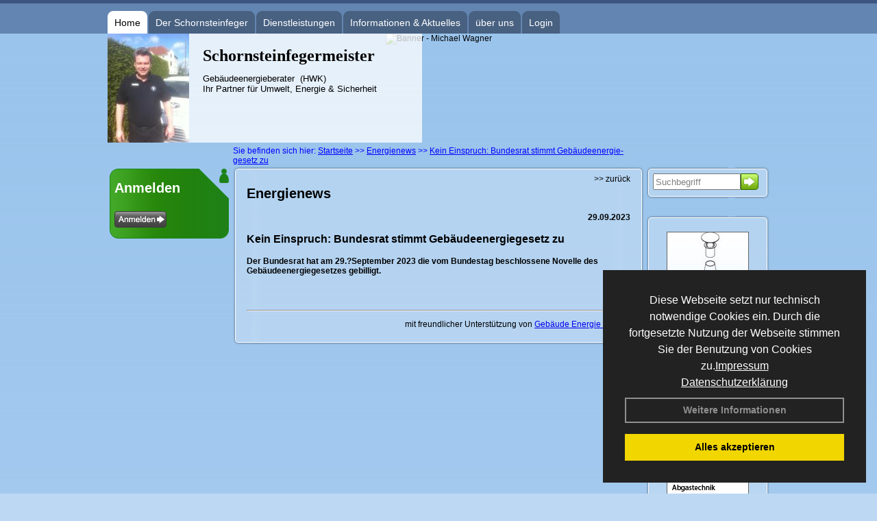

--- FILE ---
content_type: text/html; charset=utf-8
request_url: http://www.ihr-schornsteinfeger-in-nrw.de/Energienachrichten/Kein-Einspruch-Bundesrat-stimmt-Gebaeude%C2%ADenergie%C2%ADgesetz-zu.html,4383
body_size: 88532
content:

<!DOCTYPE html PUBLIC "-//W3C//DTD XHTML 1.0 Strict//EN" "http://www.w3.org/TR/xhtml1/DTD/xhtml1-strict.dtd">
<html xmlns="http://www.w3.org/1999/xhtml">
<head>
<link href="../ig_res/Default/ig_shared.css" type="text/css" rel="stylesheet" />
<link href="../ig_res/Default/ig_monthcalendar.css" type="text/css" rel="stylesheet" /><base href="http://www.ihr-schornsteinfeger-in-nrw.de" />
<meta name="language" content="deutsch, de"  />
<link href="css/allgemein.css" type="text/css" rel="stylesheet"/>
<meta http-equiv="X-UA-Compatible" content="IE=EmulateIE9" />
<link href="css/css1.aspx?id=1020" type="text/css" rel="stylesheet"/>
<meta name="google-site-verification" content="e4X4BnmJP8v5D_D7lJuI29JYGE5VPDaET8Cjxkj7WUI" />
<meta name="keywords" content="Michael Wagner" />
<script src="script/script.js" type="text/javascript" ></script>
<script src="highslide/highslide-full.js"  type="text/javascript"></script>
<script src="highslide/highslide.config.js"  type="text/javascript"></script>
<link href="highslide/highslide.css" type="text/css" rel="stylesheet" />
<script type='text/javascript' src='Scripts/jquery-2.1.4.min.js'></script>
<link href='css/gallery.css' rel='stylesheet' type='text/css' />
<script type='text/javascript' src='script/gallery.js' ></script>
<script type='text/javascript' src='script/ContentAssistant.js'></script>
<title>
	
 
 Kein Einspruch: Bundesrat stimmt Gebäude­energie­gesetz zu
 
  - Michael Wagner
</title></head>

<body id="MasterPageBodyTag">
    <form method="post" action="http://www.ihr-schornsteinfeger-in-nrw.de/energie_news.aspx?id_news=4383" onsubmit="javascript:return WebForm_OnSubmit();" id="form1">
<div class="aspNetHidden">
<input type="hidden" name="_TSM_HiddenField_" id="_TSM_HiddenField_" value="BxMJl2YsD-7Va5GUx1XW6vrMFpWkz3rf7xov9zs1dOo1" />
<input type="hidden" name="__EVENTTARGET" id="__EVENTTARGET" value="" />
<input type="hidden" name="__EVENTARGUMENT" id="__EVENTARGUMENT" value="" />
<input type="hidden" name="__VIEWSTATE" id="__VIEWSTATE" value="Ms/+cQWLjpTGf6m8bixlPiOfO1eNHfpeSn0nRtTriTTwjzTatFmOT+eapYexAU64L6onF4/ds6AAiwT5jEGFED4zgM+s99GOpeakCATipspcZ/GrtD/5GpEOkXa5GynmImDmCFTvfkISIZJOhMG0IUuGrrtaRGcZIVSKgNf8wNzaMy0dX0qkOGz1SSfyE8ZFuahVa/+p+dN5emJXNNnYMxc0RWXEe+R/SoXZ3CeMDAmG9ionEAybEpOKVCy+++8WJ3/DUt0+6vlYb6QQX1ymIX1X0MZzdx75b9fsRvtLed4iCh9+iGwFZ5RZRXyPbkcAQcp0uafomMh+JJyeyyLrOREFeio5wkF9+kJ/CLSzCAudTklri7Z62CuMUfWSc/ZmiJ7Cp3qTuU/kyfyV8cZrkcmzWUW2FF4mMjPvY8o4AW5uW92kCrWfMemDWUAHT9D5ejNJPqr30Jymi6NVNIBvPHmkAt5aOpeePDyoEFRBIdn1Zh/pF4IhW7ccSk5m90fPJRf0BELMOXopP/wpUCgYld+Oniq4puGIuKjabkRtK/Pp3Nt0npN7YHBG9HwUpIGjAS6Vtab4DyBxI3qeqtTs1jtUl0qN2OAnvuVzuxcR8lG0n1MlDq9O+ay61Wwm9gqVcfnKRIvnNsQa4M+mTaIu1X6O86rUESZjJJk2eUTsTJA/vgDqSYCCkHnSwF4PJOrFlsDxRznHUSDoSpF0qrPnJWtGPUiAO7Yi8z/GQvUR/dFigtWXd+1Y30UOrAx3NFXrqLflv8p5ZYnV3WDkiQlT3//nLLIc5Z9pfZZOu8gpo4eR49ifAEHePF/oAJeUc49dtaxTIzKd3Jye3EE7CnMhguo5Y3moe6c0KzR44qXEwqf9WOZgl6OzH4KNdY/4Y8JmjgfIiTnOSKxfLDqpI/Pw2X984gWlaKuftTvRn5/XVhZQ5IJX0LabSlWRqChQKFPjpZo/vkP5lEbd5k9HBGiDzFSFp6QQbbkfB8uhG79Ewfgw5BtYEDJxGuWJUpELkZ2n6KKGgFhE8OS7Bo7SHn5PXwi9J3Y474Ga0lQeb/8ByintrzYXCRu2AwIY8NvoO8uMIrr5fymaG9Ucx1/zvZCHRIPTUm4AVEHBcHYu3ZnlXsabWisRR/sObSB+vEWbOJv8zANLw9FoqF1UiHWXINWE0jOozbSA89/X9JFrA8BHTU9mIcL4R4FYyWbAuYNoL/NVV5P4cdKROvbgiaFuuQjMwH8M/BylakpC/bMUtiGaFEor3MbwgpAATQHFJ5OgmO/V32QUATBqiKBIIdTEptXBh5/[base64]/2NBkT2bJUGwJ4QlIqnFwVAE0qwxfeTCtqzCDZD9q6FRCx8milsD4jY0V27nvtbyfamx4kCoCph6VxLknAaFvr/ztmVgEwYaJm8PQ+lLKmXemMNNTusXuM1GUdjJL5vBkiGz21gs0CBZMuur2504SUb1xaHeWt34C7oNcnJxVRERKDjkZqIUyXGJMESV8/ZLbygUwI/8UA6+cDAXdd+sypUIw/Xnl6OtDjJprK0wAfhQ1RNT3WFnsodHHxa/C52CJ/5UdAvCKhs6Dx4US2uC/[base64]/[base64]/jiQvKWA93URKZ81Bn4IBGNdsBFCC1leEcICzO+eltL3KqonxQnVmgsU88tRFicqq2lutczqqkJqEZCoxDWMJLV318MPEF2c9lElcMcVejBBw5ZdFSvJGhI9FNC62dPkiopxTtluLWZnYC7JwzG+0XQdCqhHg8MDfYrEQUsU/LFMLVnBpRPPBG99QOwiAUe3b1GXEn+7FSXQQe/reJnwWnTu+5iRgMevPPRHkCzys0aoH+EwPARvgUNv1Gtm8fzgZzDlI5KG3k7bp/0yk6c3tCFmTP9Vatt87bQVquiI0fH9Uloh1eWcdFpFng63o5XRErxy13YDh43nFUkughh7froYuFz7tQJB430XoAJOqqTtKKN0JztzfjT/hCireZn7gHp0OjXy9Dmw+YZTRQaWhpvFKiRWut9K477GG0+wgZtF4CRLndfMt/RtRbn1LaFJxmC2g1hBHTqvhiX3nPdq4GWIPFHMEE5DqhL6NUlncnES93rRGyXCSutiXvUF7x5r4XaVD7OfS4oQe+MPk9s7dUfnO3zIY29tWobnc9KoHNm1k5oEKQLKP/xvOe3UcTIh+xHsUd9hwtNcIKoFxcGq2KcJwAIELNaqUwrNdr9eRzaKUAgzG4lre/PbtU7MhFa36s+XdKoLTqg0ICYDdy3ENLtrGJtsIFidxMEmSdQWrBeXOzVka4zRcjfoiMNRseZcnyt7Ax8KMBYidHfM+HeNoYhZWnUtE6B3QO+R2XlsofHWevP6bCKQqtY1bPfZ10/hNlso0zwb9Z41FBZ/5hW62APJrr/4/LYwnJuMdEadmhPOGj0HcebYSOXpFwZFRFmhUGxL6bIsb0fffNMN5mE0jIXJsrjGlbuCGu+jQLhWlDNKJjG4SltQ0bMQTAM4O+wTjfL4FJ6+x8xkpAqcy2mDc2TjGZQdjKEgH+/mHdxrLnxoEZey7rie2KUN4+HAri3EeHLvCX9HKs/wOdeY65DFeGaLUHTJOJmq2JD4//QjeSdYqEroxf7EcxOGMmRv64alsGSi+oK1+wzwed70yXDBGjzcoubVc4jieLwENpTyOMK7y+KZC+5Q8dndzBoLJyjhvGCnu9YKTvmr4Tuu3ROaRONlyExGXE5oio193z0uTme7deavTZKwOcZseQDBkpi1SLDwX8+y1o5Woi1cfdPK9R/SSQqajxJfnidEEXm30WH9ZsKNMRNJQ3pda6j5EGA+h1jB/uPrWGcL8x38j2Oyr357eB3i4cjJVjwViRvATP5LW3p7sWifgWWOS+BB0MnIhLiHuV5giahMD2u5vfSxZM/tRe3CdTfLJcjoGNB+P+tGeSIG/71nENZ89nzOD6LxsCF1jYCrb7VA90/RbOb/3yA3P2Cx7XukCDkNIiDfpHbkjDmJfCt2e2KCAxbANrOE7G/ePzXlNQ6v10VUKpiuFvlEGYeUSoYJFNxjy1OD6OmjDRcvme3whev1MhrLBpMuU+8WGafwwSzyptd1dJ3nJNuWPV2Nwrw2XCUJUo1JR5WnwxcIjRRnzT8eyl+cEuxSEuHHpuA0tgIAZRDzusJ1bWsWsD6XQPZvQb3Qd9namf9Q2KT9DpdyGvM6a+Yd3gQ1GT0Y2Eb/ZentS0/AqIedV3wWcLvCaOb9+oh4j/CnQ3laUkMEDXqLq8H4aipwQop9ApHaXnV65QCc3FZJipr4PIJusdyeCAHSjtlwHd1v6CM0a14b/UNb1vHATXbYcoggQ4OIKZLBaWNVLdgKUj7pn9p9EaNZJqoBIVkEXCRL6/Yx9H+Z5nfV9eMVHWD7aLLw+QikoND8My2n5k818jFC5HF61UvVVZN8Tf/kClO2ggy8ONTVwsGlESu9emTcwt15qz8a+wxn68uQHz0yV2Fcohmr5a3rfx+qtWLC0NNfVTuGlf7bZ0Dv7v080j7WMELPZ52RETMM3s/wyqPKl6qvDrltlY/K18n+oY7Mpf6jhgRw+cwtiFA3cZ0j1L3DRynlDzZc3+RPc9KEot4isk/TgurAWr67/H7rEBA+NZchAW5oPav7KJwupDLoRfE/5JVYaDkZPS3uudYeUbxLxGVbUZeeGJS2enxbXp15TwjSfW4tARoYNsjMJj0cIdTs/TiPjzv2hMPcxv2FKZHnw/LmA2GgBkH3GsEHCS9JgKOFNN6jmi7dC1GrLZgYr0T2bBNUmEcPNCsdUqYdh0bvyevckb6NXsL905LCPtVuvA2fe75d80lS4bECDKzRxEPHJuMDU/8h8yi0I+Zs+N3NbXZdNYh73CZnFsvZVNQOVioEPQQKKDzoillTOhJD0EsXEGeQ+CSSqWUGCDQ4vJzykOt2Ov8vb9G9OceXzwXUuta/X+8Bv5esBmCbi5zA8NFPx+dRvxIh36Dzk9of9iQWzQDje1TfY6NHvcoavFj4KcruT2HeNDhf/heeKu75Q/MPvy59FwEntbGOhaGtMs0LLgxsoGE4nxGbJu1dmEe/7dXAGOCPGhedolc3Lf/ISdDpG2XB7mpVCrkBIwwfG2x9oUn5y3MxyVzQPKg25RPYxMaF/DEw/mr7oVYhW5rDw1KpLTsnptgUTKlxiPE7BKwSeo6ZICYzz4+4Qq7Kvhlo2s+6gbY7kR4NO14eGRPCTg8HHI2wFAVZTnA51w7Ir63MfE77xJ27fREsedD9kPXTPD6dWxjdSTBFzfF3Md776Dr/TuuRDUVI898ke79PvP+fyrI8XnJW2A9LvheQmNd07qNuwhkeG4nHjudoc3gt+wqBDDm/5kCP1DV3tWv6OXyH0c0RX9tl8Zhqc3u5TfvKffC6Kf1+HcIVSfB57y1Ki/ypTCfXcPF7Iwce5bm6j8YtWBgpn62eFVwAEqHSC3Ys2duUYWr8/iFHbbyCV/tuR7mefnHFYpjxlYXAlp/hjkvl4rAh2G00i4uUUHgKPEZYfws/KwCz0p9WADNB5f6eRVmChMR2ecVPuozP7Eco98+XBXmXX7C0TTh6WBRHbmsjeN6mK6Lu806fMCIyBaWxwxJAsYLsee2l6EtcYZeR/ip0TXTmipoFzje+OULE7iBaSv/i7y/S8kIv25nEKElHu6aos+0+/XbrRcHevxjmHzABUzNH5zAGkrllj8KLIB99X34fXmjESEXQrAvgaP5pXNx0oFFr4tIuBeHQZSorhdb5dHhjs9oPDrbwVFBqda0ZG/DA4WrMH4Lfjj+qWtXbtfZsef2sGXE1nFxaHCVXrcX7ydU81LdhfPOOwEutdkmctFhEPOwG9Ye9pKcL+Qwl2wsZtLHr8PZms7OO50TZDBboxiI8T883q+HiM7+kwZae2+cnAmkUQ1m04c19+ssrPS3LCsf66+JtvNxPXsh/jCydds9XMvV/K7I+6NGYgn1rsOY/P9sI44IF+zpeN3BGf1jLl2UTcTzKuCVTNvpZKai1+6xKpS5q2R84SlhEjC4DexuJDR1s9fFcOdajqO6gUQWNfohkdEou9w/Kcasc+U34Xklmrs1GvUJSTQIEjD6JDgMOK89BDARsyuu1ASRU9T9Yn+YjVUuBxvKfbehAeWwWFjpFUEcLdYhcQWp5lIPgVeyC3wo/O6ZmctYnYAY8dpNCcD5XRmHSm32kaFx8dKFPqTvkwFIkNlhoRSE8O/vqkRnvW9K1SWdRZwt7ycTvbArfRWYNzzhRNn6jiXpZiZ7YbOcTJ9V+cOnLF+4Ks/ppbb8B/bl/MhiW8llzPjlowhKwHaoelt4G35j9i7e2WFdOcPtYHo9WDnZ4yvteZqHoBkUS2+bpQdIWkpM3VG+fnPupSQ/reYyZPJ+9ttvdX+J3+vnmoFdirbqG9qqzEu+E/meWIBRL8x+xM1ZCAP5PC4zC8tHispP7WcGYD1jwV9/cwmZjVXduvKeMZPe5ZQetqdoONW53be+rmak2GxKtRr4yRQmu9vmy3Ur4kGBcd4zzKZHdTYGyYVl1pDsV5P/[base64]/S84zsM8D2BJ9dCdMEGiVf8+5fnmB5IHIkdZu5vJAb66VPH2ySpSvVk3MiALP03AfJBHnygs43p9FWNwtgMayWFvb2xFnCZSYj3bXkqqvXUL89WGWFEYoiVrdX7hQZQQI5Wi+hW4mxdVmb31K73IrUrEc6UiF0B8ASMIZAVrlGVBFpIF2bOEFPLhw/gItWVGisDoTfyEXI+NLMTOEHa6jMaBfAwZBKxTW3bKyXMgMvAFP6pg1Ng0396FmsXyJUpnk1U5l0Tbweb1AOU+QEjowFGZoI391gWSGoRi80CjRrWukglR+vnc/GYuRffPt7zh8kZEDCjTJAT0zEP4T9zj5HHgV35hL3GaUCAvLTySWnqcTKDznIEYvG8iua9+oNsLbACQh5EfbGCvusCR2Ys8fIk8QLqCNymTjNzwWG8zWDHkToevA8cKgeJ/RHEA/mLmXr7iEWi6qfZlF34IMzcrv4GaP4MUF3a08kexk/QaNxrodWWRrMmJnnRXsw1UfpxU3dS2OkqSlzYNqXvSp2IwASSnwW83ZXx8HqLL97sMzU3o3dMNRj1U78p7XHN+uROnCOcFP0weHzIL/[base64]/jhw/g2W+qxTwOVlosnY/WF9WVfUeyLmHq3Z5twXyawWs8sXPJbW5rDpCJYAtW6uCZZFBwgJdNvIZIGQ1T4AxWaXtZajgp8ClemYskY7qaoh/BAzxJ7EWwmrMgkBVrK01uKCZtRxWB1iXQ48wtcbDR5xih5k662yOEntpA4LEVDJoKrnHNZfxTxBZ4kQg4DCnN+MNFB2e4mcc+QH3qjqt3VV7TvFHY/nEikCi567O9tDK7f7S/q/m4eRt0hYoEm0rDS3stPH3L8ChlMYzBwV/f/HV8SKz75vbCtgmSl6y6yPRlNjRtjPi+DaqmJtb6hxlcyClGiWHpUNhgtlYaTg+gEZgv+mtdZunnOQ1DG4OL3Zmub992kYSp9gDC0L/QVkxH6VDiYhbQ553g2ZbDz9u+1O7ay5JZkkU187SEdqdKcpj8V7Z9fsuYyVJgaX8eqV4DxMUpHmY/hOfYhdKpYYBSXfmGxJMSehulsGntA60CpWNjgNpX2DgA6YWYdQ9PTA4CPr8jwKdgPZfdSEHg6hacLmNR/H3+nOL0hxNb829/GEEugK7ZcTaBLl1LNj8ecVBXePALhFHCWJLksnXGrcrAxmTetS+kZbnKH9jxHCbhb9QJP1Y/[base64]/OBcUmMQoHbXHL24f9IxVrQU1m/i9jX3f7R4XVb2YkFHW02UWXKXKXB3zpxL2Quz112YjGOSCWu1Mkk2asRZYkNhcrYMIOChLO0spMoyO2yQk67am2zKaUJ0QG/fkLF+5doITNCPTm3Xf8CZgXaf1vCu+li4YDFp1O4izqgvgMW/HWEXmAjR0GF8QVMLsRiywvKkbtZGtx/0h9Y7yIAjRZbSKdrSJnE3iL6c2ZVuLaz0JODxmaLVT7WbgGi5KyOIqrecW/2a4CQaByhTI1ieU4mO63nES3yBccknvCFTj2FdM9jLxyPUE/80caaApKVkkJ/RzucMwwn6wheyekVCvy63tvH70xEFYRdzgOsC5dd1a8HdoMz0v0rJcxbKmFxpLade51yO9ItKDUdQuxIoleqlbmEKvMTeF2h1KYGrKDoPMVXYtZgCTbC46Gmaw/094qBmR5HnnI5DyRllc7SJd95NvIjBlbkTcIBDTh8u76HPuCa94xYFE1nGhxMADf4fveIRIWS0gF2wTmCVTVODO4HuG9r8UqspBFhUQdeksQIZN8c2S9JBA+2z/3U3wcwLWFmr1G68Vgti1RRd0QgUSMydpaom4dFxvofC/[base64]/AnHKUNGrhcoFa9SDhVw9gn7Fb5sLw2MvagyK2wOYOJlAhbbw9C/r9Yt4p2J6orF7bZi3g5ILRDnF8mV5K+0b5Q7lVk/R07e0jqcMw/rJWQgBM3qv+EfIZGu/meh0jh15Kx28LJwOjnujW2E/tIpX3KbLnTtzuYnG8/HB9A4DhiJUVlGPuN3L0Jqb2p27b7YNrmKlJshgByHMuRVCTx9bHGBJH12CAJdj87d9sKXdagqir5srkyA2ttMfqLYc7DYDdP6QjgBDKsHlVlHT+ssorCpexbhffTx5+qUV4/LVTzxPAZTxCnkLZqSfZOz1Sm7wVZJHt6IQ4wX6zJkMjRsPWYMByGnp3QeaOhXt/ZOBtMpuxt5TJzbM82IeyhbOBirSes0smYLQ2Gq+AGz+Vxd4O6dwYlIEAq+r/aCbrLGEmhbQDUW26HLXiVdEBJXwhBv4itWW2T+yFQxSeWJP4KhlHcWPVV+2fE8pkCV9nrtreOPfX8HM+whW1/9rb1QN39e5pW/wchg55dz/+MKNoJYLnLeREPIZnvQHU5tkPBt4M/[base64]/pzS0fkWcRFDjBDWCM3kwXKeARFFPdiwejENWiLSbADYebYnJVEwykwFXDOL4mBIxYdtlu7FCAgF5NePhO199/nivM9YoBfkgL9RJkPwJ3YZzJNjU1mO2B78zBNkdIPB2np8SIkdtP61oj3A/nYp865jQKRonAdmb0sZK4yXDCMj90HCTIwNFLhESWfVJ8z9SYdX7MrJBcMolkg4VLvBBChy8j0tx6YdZtVfPj4JQ7WaOtfbXzb7a6klkc1gD5pGztIQgU9BiaYQzq6FhaCdWRHHxjGwzaXrAESFBZTZI7tM+mzn7RtS6d0CHr/UtHrLvR2ewZgR+oJSo+uDZOAPHiN+s+5t2BTPyL+TSMLhZ8P25zPUemzRQ4vNZi2FYtX8n0DXX2Xer9xwSpoEDQHcARIVPwXsM6dM3dJVgKXEWFEw+sBviHn/ORkQC1Zdmn4vkY7THArzt3+Ybhv7IE1p3rkkZZrYixxu7w38f4nZJshAyF58akdC9/P2IYS+XojAf3yb7V3eUrddYVFNmFYZont9U1PrZwtCtQMy41RUQbG8LtMVsynOUFqNt8F21zxU3F5LY/[base64]/fTbdofpkiJS9HtucTYGzVxTNW3fq4KuhcXonC0rizdTQUBrcUixSocEUAyyD1y6dpk0Sq8kduPQfmveZdKvyG5ciDPdqJhnSEg1fZPdOSpFCDgPtWnOwf+1MFwCM3Hr65zOZ2ooli4IHmt0VFAW7I+OjbyQFwaZhY0RlZTGj1DqDNgJ1oTBhsIUvii/+PV+bRlsNH+ZT2+MnGUIAdbtr5H6JCh64E81kxEW7GzY99jjrDL0wNUSMfy2NL9YuRduzltgevVjITgG/mez8BkWRftxGMnHV+TbNeBLM32/8+FU5UUAsiONOJKS+gmUJY6p1JrkA32vSe7JUYnN8Ro3eowT8ATkVW+Ug/ptEdB9Q3khMmR3BHjDWJOcCUHJo4DFidNGUpROVQTmc+jDPgpGxhKvTWi1n8Zdv1fOnNKwBT9krrvGgRltHiIwMO+E0cnuqzcC8ls1ln1pz4lISnexeogox7ZGY9p8cXkVvgT+ETTQeKpkjlN1+uRkN/CTv2QdJMqLnwu2ULEguiHKKKAWfqEm+3VryXYGgK8ZkJdSeSXzS3GwZgWLt1pTR0VBs7jt9P+QpKc4hiik00sZbyPaH6KaJZKnqbVGp/6gff76/CQ7Vm+ySSZtFDCE0xiDiVcxkjzi9xm9uJL7AVAAwVJrGdXZzGfkZJgYFGc8l8JwcrScJwClwprhWTVlRvmRVBDtQyWt772lkZCf18vSzfpY2Ql8ykMjT2HIhViM8tN30WtqqZpJyAcYSUxUxR2hO7tmFQvuxBDwicqMMH03X6iNKyi+CSxS+Vyx8H/i1g9f5lPUnAwwY+TzG1Bc0g8ZQ44g7yNX+Q758YjUIIuMOVhapu13Su8XEYuWcqjCEERVDaCR62arW/VbZAowKAL3kNi7W2rVeXCNV5zISQ+7G4NlDsCyDZ9zSCfSJHe3Pr1hxTi4WEnGgQiU36HF9hR6J4LaDYS6Rq+N8cNdpZEfW82l9g5qb55jvOEDFvoh/i6VeQPk90nHTs+K8fB3HtNIkI55dK9mE2Yck555RM+N+CD411QwjapgbDTF0L1A+aRij0+Yvv0ucFjGG86W/b7pGY268S/nNOiegD22hRHcbAzXzrIxQOV66De6dP6ttoqG/7bnGewDn0wsXXRh+sfPwJ7P7OjpB3+/5cCABslgydFhCXw7yHWnink/[base64]/tBJbdYkLpnD/xSd5usMEk7Q/zvHQbcIx9S7RjHoQey0R9W9seJVQnhejKoOr1K+WHf5l9ic+U5NRLtLSBz3LPnp1EYgeEmjpbgzQsLjAPXaYR4QZeEP+BxFyQmdGOImue40JumrZxKsm/V8onlRgKmw/yPmZ97eiw9h7AG1OIg8LBU6KirmVNHNMrvK0gPEtrMJekCHOxd/PM0g6/NHVD7b7soBqDUDBuUSPz8N+FoK9rq4De6Obd2GlrPYVLq40vWcBw8nu9hzZYJi2M6T81y8HCeBJ3D75Duu1VcaA28X8X2dL2mMTEyV3PxMwgeaIbaIU3mLQmAY8oDX+AbGjv9hETpEmToRdWTXilZNGAgjbthfzGLMkYk/Q9yWxiue+i9O3CaCXehZQuQi8Iemjq/WzGid85prBbH39NT9oXnAIxjsaCePqfVTrm9dYC2eZTlKu90v+hrxYRAvYW07W6sRnG7vPck/v6MGBtU8W3+bhp2FY0Tn5K5vx1Hz8pSKf/ZqTu3Ztn8Mq4qBctMUX/N1ZqnDU+itrE7NCwxiJ8mAYRMthk8N9xMl5CDydyH11rKdscM9EKpomK4Jm1p3UUHYkkKUPMWbgUQhX8avcd/v7tGV8vSn6Q4o7OsE9bMImhPe0PCC6Y01sQSIRlR0AqTZ0gF0kQMTH3at3bv92SN0WT3bAuQQhD8gazql1bvY0/nCghlLSePD4IzezxnAKaVWDplHXwi0za0b+vcKzGZjb2ykBUAJdr6+dDTzpftYJ9SK4JAVspcJN2nq09aExV/WR5tTonKAX1b3sJkrEUywFqdy1xJqQGmiqMovpQu0MPrLxhNk5OMjCLmqy5irwpgfygMnN0JIPvY7/[base64]/8/L1/DdYZLNmLfeVDB4fcXi1wSU0/NY1s4Rwjdc6yWfaxCsliVRme2BbmUXS5Yhtp9YEWd62/sH7L+XvqqU4wVdc3zFHfUn3vwa4PoQDVukrpg4+UlrerYbGUUUtTnmn/lDyodbvMjc7P0KclhqtfKwKVQLi2DrUGj+Hz5RDHFxZNISrAlUJdeX2APVwdvNJ8NU3yOrl5zjSKJ4axKI+QyxLqIKW1svAghiNWdHoK/GsHT7fqHGHyQkLiDHAeNoQsfmptjCf9u6JWAaWVv93WOHmROSzd4HgAO6WkUDA3Fn7PSY6oKMA2/3RC+g6j7hrzPaxbjyjgS7rka+db0zdGrXyqFaL8QiF+pxzvv7yIeSgA51BeocYsXzcbxr8KzwT0kqOiA2f5dV1iL6HM9uzfeJ69oj7ToGmWYS0nQNapeS0paNJXQ6oby9D76fyg1X+sp4Iu5nngVwO3qXGC2+zN+Yf6/7Ez8Ih6nxatTkVLsEyrEtYtnmQt4uAFFmHC431m68r7JypekhpWdMRWOPl0QRv7JJgePoVUVvypN77ctBCF7db+dRbVrUwEdIPe8uCFTUrRUgSVK9aGHIC9WPFFecdHPxuHPOBD3zzxAJsDsTMH1HpoA5PJXKvjD5gWUFisockKfCwa4fs12RL3/rUW544WUOGf2cWHD/bcshBpqB1e26UPlXunUFQqKegiBDkCWILSMsQzOK8+Hx9T7O1tJ4y4gu8JiuRuOYtXFSO2JciHnxwdCV8fFg1PdDcnLpwxbukUbV0e01KUi/+47LI0Io7qi8ttOUct2FndhRdgiQYeJnV3h8Iw3nNgww2IRmMxFN3/FA/ZRW6Z5Csk3Zgk9YR/KAn+J6DZIYqZqH0OoiALPIVQL4yW9xcDiO/3DuY6YJwHUtJdB+xwknq0Stf0tMybKm+91kySQNCeIOK//i088BYOIUQa+s5VIIcNAsqx1FsjbwNax3+VjuvZY18f2giZj/qyZbS/cjHgKpHFLcuXX/SNgDwweaJLXM2j5C1i2T6rG6exCcPFTsIOfjU+T675aNZsQmxfL+2yuZntNw9F9yMTfDmTqkxNhvClMit+DGPriI+ORQKbfZCHaNB6nMMiAzUKLDlocIb7EtKlGToiPaYyrZD/S1iADIuak+iDOkzezqX89gc/2HWY/OyK1OcSJf/L/3xkgTxUmy9ZE9cUuue2w8kU/s21PPDhWlVct18eZAOdEtKhoIzcxsaTR/e+A38xSsvxHHI6gLMMGRK2UxLLwnV18Fiwq7xquCKN1dy4Y6h8dQdOHDd1BMO/z38MfG0HwmPAkq3+OBECLmCYqbazWYJae0G50jriGCH/BF/dgfXtIIi7pnH3klnUl5YAARuLVQzRM5Eeft9oHHVe4Yr9QDwJdv+ellNUGdBT3YPzFgH8C+Y3IRwWtmPmvR0ik0M+9E54gwuNB2NG3E+GPbXwG3vIPiSjxOYmsCFVru24VWKIRmCz2aBM+PO7ZHQ1mjwu3m/HYubjcS43UA5NA8hZueHnUlqWYvsElujVTXgNI7NpZ7l4LNlCqYDx0TLPGXGcycuBRtuTnUKFrlhdm6SKY9c0RUTZDZgWk5Jaah1qkI9KQHhhsK/LDaISsvxvizV884J5+TVeEZkVFmaH7UstKkm52LerWxT+y1DHv2cfptkvozRiLU9WFDu2zII2ANgUoTYDMqSjusRafxOPtZx+IQ1q6jeyDsO+f0FvYlL/D4v1emqfTNqkx0ZbOPexCE34OULlQOhNxx19ld8AOiPh+86DwrUJFcdxpsjMG8L94U9hiJ/8JS7ZWNFqx7hWu4uQ+iFOfqrHdGEADB80P56k4lsfId9RLlgh80q7DUq5D1SJ6byr9kHuERjUU5z2qTWs0MmAk67s/KhWCPBALD+uP+OIBRhZYm4MOevBUNugg3vGWfM2VsfDZGM+zS9AoclD5UnxGYWGZLhMx1Q952vWnjc/IruaFN+C/zbGas45EQXDXcTJ5n5SxoQICn3b4Ia32JtlDa7EndU4jw3FJIymrwHjJML/h7F9UnOUgHmqyJFYEBNDM3zFntx6lkRLbJp/UyINoc0AHDBCOBLrRZaK3AGMLi+RAFEQUXMehehcdzooud3JPPd2+aRBe48Pa7GDUS8AmTA2I3kOvlSBD4SItrBoJG8I+V1FITGBxins/0VAAIABpaBdEzfhzkX93hffkcIb5fyKppWGuUTjXQCkxC3It1NEsxwNlygiQoiW+lFqb+/Gen0bfhUGqXG5WjUGOQMdAXI+X7t/VSPVpPQTp+olHuKmKVVTgCY2P43+0PcsDeSFmOnE6H8hCSLDPPHXzCbd27Ce7za0KkdjXDHvhrEkYLWC5bpYhgpvJyhSBFacmFnZv5jHzpqY2clQ0bzV0VM23n5QC9k/sMF0u5HbGQEPemUVFXMgRT8ziXlKd/dHW6AF1lRVRWuTIOdbyZxL6cNfKdMmlw5aFUjOl2PDardJK7n1hdaVUrsIiDRZF4jd7W3x9c7HqXADm1zNdaEwUUkEVDKxuQAe4pKQ2/x+HIIBg9VlG2F/fpTzaA3ZIMIg6GluF3azbHOi9XrUKzRfDrBjkfYA2t9/4BRCz9CU2SZm8IvOp9qTuIZmklmKzhFZ4CfcOoAdKlEYBKWm4OQqY1vrGZinfxqx3LY8cmq91A8yRQyULRKbY6SQeYGiS9D/+9ZN9IghEAZBQ2Pmw15A9/SeZCBu95OxLFINvQM6fEwdr3a+n2drZMnlnZL8DjmVKdtDvZHtZG8nYkIxEnMHl01qzOx7cWv4jmOfywWiTvqoaxYEDrJkLKMyFIIXuH3+AcdRsSoeKNVBE1yyWbn32vDdfxPWQmFqwAa/PmkrVOvkFtAoMUSF6dFaiO9YAeU6Ht2RgC0wM9NTubCrAhapoIspBERdCsXVA/KZw4vNBbS3Ac9v0r0OONkdnhZSHdO+eURDT4P1kDDbIB3NamVCLTmilNBt07+zHEFk4WHdwxjmgVjKKK6MSX8XeHZjAdFqVz8Gpszk/Vskl4hgAOOwPdLl3MYgaO+ESpWlEzDi+AHU+mdha96WWrQZfheDsEuSrOJ30Sw84boZjW9p0/ncIq4mxCEtUjA1/hZfQrmB5CSJvOzQABxkMJpDMYBoaFLaI07z3jpD0nZNKVJtwY6eY2VkgAf4RdLOj7T9ZspJ34HTKeRo5Wrnb+utXoYzfbx2aIp0cDm/LDYyFlrl2W3OLAY91BRLh/hQL/9GOSmRn0OIDE5jLHeVYNVrhjEnZy9vGlSu7D9sgbN09FVdwva+zs5JXgVeKHQIanRFi6xUppYC4Xh4ZsK1beWEMGiD/wFmMERynsAdjtimVHf9NwH+28G6fTH7mnXxPx5bmlBMEt8ToT8+twlc6rKVcQLM5GXNgx0iKb5kM5mz6Pr/MEh9/[base64]/K7M40iMcfbUJLLYhytXPGmPbjYmqpNL5mZKppQ603Ztd7f+SwwVWe0MQLYZWR0t4ipB7dLEcvQMcWT/fC/gRm8Ln28mHKiU0RWQ3QHEVKLVr5NoxNIjKNfFW/hnMrun99CPqzk6ukysIuhRdbmdePPpVBGcMrqS28Vy3Wh/1TxnPXoH9gtP4xCGAEDWrAUQUA6HSMUA0ZTzlpwbZ187Das1CsgFrfSffUx1kqLqqek2ZATe5eO0EKNy3QgDtPhBqZryoNHrlWKoAmL9BfzF2DBALYJ/R6dwuZrvSIWWV/4gn3WLwT5sxgGw81UZggqQ42th4h+Wg88wdrNQtOu/k14osdnTZWl8Cv3S4QR1kRGj+5m/AZcVoLTHXCJ1e1P/TduwHMdmNcF47x5z4qiMK6Ly+mNmhE2HwP7QMPBq8qNbRtxK/kKKMGIgE3T0czU5eOhx7oFf84rsISz+529xe752eGBJnKm5IlCIvGu4XXM73498UyAXNyLCIcC3FjYCndBvCK5+QH1ZdA/8BeEU1ch02d3qUESiKEqrnKpYAhx+78H0tRlXxfIysPgciVa+kE4ZeRYbcsNlPGeQaFH7Cmz2tjk61WDYv7fZS0hSv/[base64]/p9HIHDMidQbp30up6rmX1OfNP2/szrEGsyfAwQdq1BbVaWlW6xIxYQhl+WCRzHzZV11g9M/yIt8k1la01yXdfm+I6nX5221LvXxeZUawDvRmAJkS8wUxHlObeTvL0ITTTEXO+MzL8Q1EheyCHG/X7YnxkLTC4zc4LDdVNngrIK+PJaxFec2BTQJQBu8TSnH9/oypyjKaCYmcyXfNKDi4ckEGU/tNj4iY0yP8XgWOSTgb3aXzrXF4yKLJnzizJ0PXB9Lj7kHw1tvkVyK037Ji7qIAgdKX9vkWc4g3aMZF7Uumzx/[base64]/skcn3tzvvu5IYrSWs7bPDkcnMsOAO3umd5MefqPYyLtSTYcIQjIxhgXrBh/osSZEVjIwtRKybrIMk4/l9NOcncfsJb/ijCvOtBIxrEqeKoMvfIZwQ9PN4uYkTncjkRTRdBAdYT3nm9mT4MCFPUUT3W6VR8WOCf2TK/PHCWoakCeDFB3ncmRI0u16Q36+Xba0qhGROA4ProRo0QfdgGQCMDe3Co3h+H8vxbmg5pzRYmDxvq2XMu+0m7kiPiE1WkPTL/KpdvzAbh4JdgWE9qehJSk70nrRPUi4T1AKJfzRyMym7iSBq+q1Cs0IaFbWWwpdSB76IEyKfijosNTHkUdjSilczruHnBNDVmVkv+j/ILkyW6ihd5Kpd0gWMo2o03rYAei8BmhsNfDeoNQp3Veesl1EK8F9RetGuP/E5B//K0WuJqQ0ypkuU5rg5q6rXAe4Bwjlbpg0LGzNxMu4ul1BkZLcy8XHfoHMBzSW4I3b3dwCwOxktR8+MGZ16kyJXzdwWzWE9MCViGtwnfxuDlKo/lY7vgBc8+h0X1Ggy7nol51rInckj2hVROlQmQHy2F85TwD+uy/N+dXi8JG4ilZSbP0wiZt5Xue5FTSOASes5v6zjCuY3dAN/iV6P6qPhxOawT6FlNN7YZA4vhh+b+F4dw8xlGQCiRpSUIBzOvLTXAW5qhRFTVrJDNq77+SWAmgakF5jOeH64utYemQY2gHhGlQS/97XlVHvpYf5lG7G2o4rpsSBOK5udL1kcV1co8uFYvRvr83fX7u7JQH3vbdGrdlOHu5u2CR6JQ2VcPFmDP6cs9DCqnyI5uAw1hjhMujyhsBUca49vS45nxduBg6A/y8INbM12vyMlED5Z8qRipHKhBm/upvbgcYOZWL4DovD0W9vfJXCF5D+1CCt38/BFnaEDQd5d2aOGnZCKN2IYZYOsToeUSqrksc5uCjb2LOY/J4BlA74JM/AvSY6boiaVagkBso5NqEoUEYJHb0XSLFl8eFg5duNEtENj61jISY3B2k9f84TtAz3BZGrGa45X5xdvB3SIrfz8vuWNpZuqBgvflpGylJY2B3YZid3uc29HKCfOMlQRFTj9nt/I91nXW9yXgtQ22oDIQi4uwoH0aUkGJW2bEE8wlk/0/u8FIYk9QukMXxd0SSNj0ufwpYhfX1fitMXKIek2V+/Fp3CcQONH6FGGteKkqtB8zbHGpVCP9aK34qYY9yGRGR0b2nlx3piqIASY5tUyapU8O5jeT52BFIZRMfhbne6arIyhsJVlaeeUGktp9MA2NCtsGLKLDrmLWnKdIq1hIfx6/iLqUyHMhbNG9SWWK2p+uq0NkNQf38+d6G03chazSuL6At3TySkIFCrouDsLwhEOzI3TRS7bNf8E5azBelkNwzmwrvjDKEkqF2Ib7yCmhYvHa7DDsGSM3bOpeKt+jE6hJDzRlQv7u5gPIFi/Y1khvik5EWa1XgSebK27j8/[base64]/wDo0YP9KeC1keaYOf+hYdFBpFigupLwHl0l3lX+W0AgemnMoMOnWoxtA6E7nd3K41sJD6MGieW3MlJjXnskROahD0hQasXBl1ClaDg+Ss+oC/5tCVlInb7TIB0m4Y9gYxcIgrN4lBzHpFJir57ukqnE8mezhCmig25n4DtrOHcBFPvLuMrvw6W0BF1LD70Hd3jvDKqrq2a0WmfdyqCmXpyw7kHezORH5jQj6JpeFdehqYbiogeqEzHYU02tkfAM/kWVP6Pg/[base64]/Eqdr9aqvVHcGQ8Tv74DS3FHmkRfzGIEEqeD7Su0McSDToOMmQZ7NgBfhLGVZzIryqp//CgC0i2HmpY5hm046xRO9ZDeqB3rFCNnW6vGFg/CP1xCLsjKiA0lZTbDcYCMI1Xa46gNBOCKvVGbJSaTTBXX8PXIUc0H0WwZY1Bl7GltwgetbxKK5cfC51goflrSzadLlU8fyYIBImSRK/M9s/iOruEALkEqyKAGPi6eLt8gy+NYIamOJGa10Q7bK4qi3z3oolDbJAiXjIHjYif9Muv8Dw+gm6G/ExJ+9g5TLwA6Ni/mrHWbsSmnnEuh9heuYk16wGZ6n54IRGvnlnR4y8ZpPWL7pQpwnGhzZOGWSY3KhX6nZLwdk1eyHeAQOoungZQimJykTQAx6eOf7udSN/n4pewfeQ+wRbQ+b5G9xA3n3qtYPMIG87EKN3NfVsQc+pSy47Rnc82b/zpmNlZdMdYf47nb7Kg0Mv7Jy02xnEoXH+w3PMrA0Ix5DsALNFBc5kpsIXlHfjCoM8S5bvuD9KUbWPyfUwAHNc2bB0wJMsJZUr8K6EnRb4BXDbmJSyUq8Zv1hEoVDitwJ6N0MuJxzMcWTJSGrKFENBf1JIC8gyhH99W4LrUb2Ky6PjVNPp9cokttjk2VwA/TZo2XG5z0kRk5Z0/dgQm/jgP7LsmGbSypG5MKWSB7pRXNFaX6ufkULiC+avKezfhP+nRvSc0/fq0YHjoNr9DuQyfSYH3TfDmLN9g5LtSlqYjpemYFw2215DTWut69wooRkzD7WrQ7sVJ5ZYGYdBBm2Tla+J/MbojwMFV+rZQBRjqwUR6CbP8Rcg5DyVip/7RM7dwtUZhFJK5p8N1TIvZ1g2O1R8dPpOwspIqTfxV6p2o9n7x8Q+QvTyGDZHMsD3pYcIUeSOjQR2wJ1huIEEzLjeuqX6dglyyN6m6gbBQGa5/BY6nnbbOwB1N264KwMtcZuaFtqdOReKoBV8H8CtgjrsXGWd7sTiNU3mu5lO0uM4xAjW+dCw9mnlnXcSSm9iV86+cQK8ocXB3UY2iXCq/voyfsRZ8nq4uosf9BFL/D3Ils2e7J9WOuk4SKgjtTbSaKyebUZkB69GUQMbvrkNFizVSOJV24mcLk23Cl0CBsF900k3DaGzgtDf1mc/4EANreOJOJE+QYv6WYWsLcre86Uw/[base64]/k3nrWatozuY4VNe/3LTQNLedmTCUB/ekR8nVRnqJCnoWhQOIARgOgT//kvau8+oIMMvocJk92Q8uuqe9SMrMMeXP7fCMaOvWzyOH+No757xwNIJoswfJYn8WhT6sG9YGJB5MHieTE8YtZ3yeFMl/EwpTbebJDgYpuYgOGMhPpVN2kiapLZG9CKKcMIsoPMBSw+qjNjJ7ea6PowBZ1h93fRtaroLpx23dCn+P0cOIlnnCjnrfZNEpDxDG2sfeYDOlx90ZUudmzCzNT5OMcFMMiZJEc9mPEonZXicxflQlUK2p2TJDHoL/P9kmtKlwgOn3yBBOSX7qJxF8o5e9ZQJx4Mi1SC3FsOdQVu3I3MDYaTKu0vave8Zk4JebSiEnf6Zsxxk9+Y6ZvrnIA5lz6vw746+Ht6GcPxPaTwoFI/sJn5zAjm2eiUACW5JsDlfXKb8RVO3+tOaeZD+IajCKED8maYnCIfZN4Nb2s0ExyeVra/POacDEQcHWLe2pu+Yv08x6cYiSNVUkry8a+kqk3LkOIvhXHYlOjMyx6c+9qSr7HYpKBYYPSxH9GkZkpgKiKVjiOspCt1QdBB0Cxk5x49V9DMiHCaNi0P787J0/ZN+5UOF/Q5QiVi1SnYqZU+iY1B4XF5gWfEnvfHwOsZZ50kWYELNtUJoSQrWOr71r6k6+AKfgBtAlHZxv/05L9lqKDDUA7XfLDaaXJMqnPG05akeScgwc3IeWOtFzh8fWWB/+jALrRHxRooacFoSdIp6JzaK0zhqsQm/IckHbp9po7WPbRwGzif2ePRqtTcLYrZD8bsInVjPmz8+jTpRHs5Rf1J/6c5m5zdELlGvONSnw67U8Uydv87vqYkbrGlhPregJp7LoCermmzF3eh78EsMKMMUbvbSi/Ng8krADG91XBspz66pG3y1+3TbIJXm+k7ojqzzlJ4XFHMpBIB9C2vulZPhncBQcJGNGHLABr48zc9YUdiDzwGAF8RWJjTO+b3t7AiiRDvO4PmuEvbtUoKZ/rFtnj2TcSGEweNknn11ZiVe4WYrcopsAsIl9UFVrnHMGoM0HCHENe0LUad99I6NF+LwMdMek5Ok4DJrCMLlJXroURYmNVa6UOzCQ3tGEKdGrNW2ogDrNup+7rklhemFtPGSu9RfpIiQRYulN/ZYGBZUOQ20H8qo6DsdVKh9Gs/i8sss3CLPEIaUwSoeFsIwus/jp+4V2oZxbU4ti8bdQB+vS0HTD55oxW8Mv04r2K7Oc/dlkxyDxLadDCxDUQxy2fUYTDCRcsDbBp4Z8NuSDxEKpc/NNdJlYxtCr1N/qAFVTKXX0NR2L2sPS9kHamXr7cOxpo09dlXOLxMpABOsWEQZAWf3MU0Soi8tRS/JwPttrIPBuSd5K5n3HS8G5Xd+XGB6E+IF8slpX8Mh/M87fe9zx2rQJsvo74hRItIA2GXITeUInRWWkw6ms5pHJFbvvlSe/670k5bS8fNVFRXgnv3fD3CfUikh2yaudY53rJKSu7wD/wB/wSKGCxdzSPg2DgsTETfZ8XS/4YbyZgHFHkRxemfUCTYoSaIe007GShQ9PwW2dUqIWo8jVow5dxttAR5rsatr1VWfXvctr4+yh9sR/kogiok6k+hyvv/sgVKyWDpFZ4FF1fEemF4sToTyvC+yJ8TyliBmF4wBuFJjEuzBkrrlMLmQZ4maOAQeYugu8jkIXpji/1jMamWqDhfn8/o4ukjBkGG670E9FIWFEtQhgCjryVmoI3rkO7A3o0V3f9QXY6KyJAVqtrYkKgh6iPSDxEkCZ/8aPH9cNEFKUAFQqdmxvHj70FWVPMpzQMbIOdw/TDEnNAP7Mag1jUDlOsKuguxakCB1U/jHO/aX9szMyl6LOilO/kECrG/lRClG/e5MCpCov4N7RMJLMpCNhGE2shM2lIxrvsdGujx/8WzlorwbiiRefUba1rMcNqRUDsn6u9hw2q3itvRL20gdKX9wvYYOi8cGQG7iN0uhgRBh5UvqR0qdoC5SPeRJlfbryr3ruj+70oSwWWPeRgb0P8S2q68ih3jbN6ABOmTWLvFbfj0PXfPhqqrLHnUA0nHX09o/LiKU3haCZOZoMQ9i3wCkpxVcInqBdCneRs85v+5e8t0Z/uHd9F2sPqT8K4itLIDjZCX3DTEasrad8rAqG+7iASNOu3KxD3oA+vHVAECARDlDfjXrG/cW8SEbMR9jjOrStQVA1r3f182Hhe0NVo7DE8XSyE9vH2hEAV/+GmVBnZNZQyVsg0Ul+4jH4DJo8MxCIRP798clMtqmSkHN+diPov5gDGC+B+4jrlDIfQRWXGfnntnRhZ/rod8AUdTahsN+1t7F3ConBF2l42NKAilgLWZ/iK1rIkruN6wdxCOV26fqRTcBSMen4wjKnWX0nM8NcG5dXJjRtouYppRBSq1nlYq5byOmgzrEvj/kLtiEl2qqh+1JeHsoLpgJe7Lzgm3L++bxXlVpT8sNd7KPyde1qNuWdDEvjtvHzBTRvWVn+XAsWFx7/qMZlxratWBQ9+t41XDHIZ+YD4xW5IyZagiua+cZ6bQNaYmBpafjs4BHqpRCjyBzCBB8IvPJm0jdbU8u/3mZWyzus1XVs7uf1K7seGfupGOQUGXPz9LOkUmjovYvUNT6Rh1by2Z+SisKXTXhftdm47Vr24YY7H0/8mrgYGZmpEGfI5D5uSYqeeN/M8TICnCfwGZb/T9CkA/ysYv7V3uzOEIcjTsgjlNb1IpjP9IOWjpsmtI/[base64]/nsqoft8BPVVGaavzG/R1xt2HSb0BvVPp5UWELlo6LadLFpJanHh0YSdQXN7eTkCmGtTBgKV3fMbNClgnzPPaExvnz1l93YNhL/bGllpBo31lhwAo8bb/bewTORZPd9A/dm2AUEwC3XzYrO5xwfrBnNOsFWCk7W27kh18OBqLCMwWYZVozpVkHVwSGjHv03g80cXJQRoYrR2onN/[base64]/+TjlIf3I8ervUzM0Q28FCNjx1naCy7Qs/k63JV0m6jk2xqEfvZ3qz/iqoN6ClmKzIdZx90xf47t89a8KlhZ9TkMFFwXPhATTMkeEVqFIIMffV3i0wm4n8tmsiWzteRSaVN33TtjAdliOlVhswmQCIrs89QdY3Xtc9CxjrZyo/gV2VbAMB5MWFum9MLH6MhRyDccD4WnibMUa14dPuz3KJyFMVJPrfpzgrbjGnjSAuUC+rmTX8psnXGlsQYzBhb6Ne4P5pWWlo5Xrjqhh1XqJ7XMo77nMhMLat4rVXvU3Z/0NsiJe+X4aL5wPXrRJdLn/xHTraofSJz0yMXlD99bLSQRd0nlITNASUxNaeqf0DcwPz3Kga0AL1xUQF3H9DbQLyuAHNnIXWV72s+xHWKkskI0Z/PcLdYqqGpEmtwlhpTMb7s4Xp0Fa25UjBuwqDQauJ4hOaR62TEsXgSujAzVeNCDcTT2is8xcPf8VOKsnlPuO7sCzF9+trbJdFxkUfnaBjeOzIWmh4MZ8Qm5kVK7FWWk+fhk2/Rnr9/ESttKhOw/o1fXDSyXVlUB+qNaix+y7Kydst80qUViU9AxbILLjYGDbIsW2zIM3EkkAyg3v2FaROs6aVawc2dhbnvclFcVZ11JTlKEqSB92FjGnjrA1mzOktJnZLpZNUjfvy5o/oesp3nYG4EZ+n8HzdeilyMChnM9QudDektbVycGnkxc9S24aeLe0MKc2L4S/NOJXEBv4SUJ9z0wPU/C1KaMAyZe006qDPl/Mn/9qVYqMgwLhXOqyKgHnOjYBKIz/falDqY712gVnH3Ctoa3d2mzzd/O6YRIjzBWxVf8viSFP7PW12qxvFzLfPbIjXM26H1pYrG3Q1pwY4FL06zIJ4/BMtyzdGSGYKQtQkLMLyY91Hdc+nVakvrcOCrWed97nNOpm3SXr2bW3rP0Ew7UjLZXAuFgyErTbakowubtdrkWsRGi2mrpFPE5ytQUzbd9xx8/6ldd3H4xACqPngwqKt4hkgOqs2mLR933shP8wnMyo2lGNU6voKxEq9ItitvKgFvR+xSwU+lSRh+DlH0qP4Z1W0CyWH+XatLhuSISrQbP7TPGqXMYHUGxUq8IPkEmhRw77mG6HgeiQfzXJiqKe/Myp5M2zN+FTgrTigeGvERuGsF++vZ3Cco9OJrebjQsY22BjMMraKvs8bszsWo/r3YTZyUqeXVhhmAgi15EtNegaE6K+Rpz5vpA++aa86pqJobp8yjHVfqlC/Jc5b6S3L96yB6Xe2HMOsCLP0nRAZTBqobF9Fih2P85m4vtuaP6pBAgRRzzaQKnn47VPEhlKyc62czctF2WIv4xG0kbVJzzAd35OIM69RT9UNE0yFqvrYy/bj9QSLkMT7qOxLams2wq5g0YuhSsaaNlfwJjv9jwdEkbfBquqsclyS/EFelodWajrhFvDp1ECzs7t15omu0eW29ysW6LHJ+djLcg3ChoGI6aqSkipLSbTO/6f5oWRomHemiI2SsmPHhyb0Ky3bZyS4SJpeaiGoW/FJ2DGrv8asKhE6M73SxEBhii1OO/PkP7gHFNix15YgUXkvR59hRRlHU+6nn6n4/yNLK2D7qE4DoKMGWurQSQtur9QQa6gEbPnXayBpraO19acO2HvU+g3W6xvrYCJuv9XH2KMI2JZGZqcmH/[base64]/DwulwpTBgjO1RjFd58nVuB7PbZVD3tSf2EwtjuT6BnNL5h+V/RsANY1S4aW6mKST/D0wYLORJMx8C9ph0LS3kiW+Ns70NW/5YLGafXxX80zhgiZPGQkVTSmgxiYMklpRArFug+SOQnrHo7jaG1fBQXbhbdgRUhN3mJKBs++Va5/vrfRPYE9i45vsI1GRlENiWjkbC6N6Var8e1r1KPotsPxy9zbVHONi1gvnnZ/8yEAjlpPZWl240jWx8GQXvsVmWiqps/xAKmGL0bwjMQD5lEXE31xaiEItPmzlCAYEldSP8DpZc/2zeB9+YGt0Qc8iTzV6bP/+EyC0f+Wz90aKY2EgC04a8l51+lNTxySmcqQZGICn6cXDx/fodfH74Fr8HHECYm8zRj+oTkeaIfvZIx3paR76MoYfk+WP2+9wR0exKp015ro3AZuS7hV3x/BV7BsbTaDe4+Z8UHDllB2hVuB1jZJ8uWtmp/Lc4s6JcxkxsLjznDP67h4Yjw858E69DDBAwxRrRv4VS72xOexkEZX7TsC80pX0zTEIJd37k+OgG8rYlDkaTsi30liYUXpGEjuuhu3f9gG2HOZErTb+mtpunR6bockvFET6Tk/DgmAaEKdhiXH3+KQOSUTi5KfFkG0nES5DIVXnXZT9+GbrjYKSJQNFJ6Aj5fYWP263kOBzxi3X0NZJLCjuTdezoSR/kP/lEgFmKo7z1Rnbe/8xGQsjwW8PRiroU/gEfSn0gUiiQj9MstWT5lMrqgUJDccvW4K8di+zIxjJR1bXtwAArSSnr5XbjcvDm77y7/fjt8tX7Jy2X1gd4Q2SJ3j+HkggNm0Wixeop3bMYrzBWNqEtVjfBdfpMQpNFsW11+0gMCKcpQFI4HGjutFOmvIaV29PtD4H6h0aLP2gRgv2UEgx2Xz3wQ/no036E//x1DYWU0Mhp4UuTk5q7S7MEPFTsNYpFdd0jdnYnbMZkl8cfU/DQ93qWLqLASkX4hnWGNiX8yW6x2mlNDs2eybr9kFNJ+o6LnRPrL1vYCUQcCmRjvtsYwAIp7TLl2nVZLMO0MUbXh0bkeLKR5K3oJjE84SBDHCBI7bbzWQb06OkaPUv7QijMRIbqr4+uC4mP6isSCrraDmDKrLHsQc8d6xBkah2udjVXBw4B/5UTwKBKhC3inOFuVXDIqdo+HAtXOTG1sFg4GnoHCt2GQnpiYEhgHkILOjZw9TNB6BrCaxZOjplL2ipsmDS60WBIFhSJexKe59F/Wq+mALg4YonmPfd1V1p7k5YW8F7wk+cC7sXL59OmV9cbZ5/8jWC2Yi52nCi/NpPxWotb9AwOZ7nnO5uRgx+DxAwor9MA9QmV14U55GWQgq9oTnh/XVQBQ6i9AkM2WSIS5iWmHF3hKyuEVmOdWo0rK78Evx3RTbzHrM6titgmMTERmLjajNgXdRFwwdEfH/RD335AUGMc+Ee/OW6bc8JPKux0RZF0vmd4+5PYz3XbnwI4eWiapte3Z0CQJy+3sZ4V1fXtiZk0Mz+npJLwhJb6JnqqnjsujrFNLFDqVYnyYThRP4Nz68hmNpL24J42tay44nV1QeEapjN6atuWayEaMOPwXxdPdy/3lX2CFhUwhTwYoc4vruKzXymWeTnLf1xKw1HTR+oDCQ9Vmone+wA+cxUURIPq//Aiv3kQQ8AKZ+WLV3SKD0t8SoGykKFgheLOMGGs2IQW+JQ4FIhn/UqyLHqiLJU6JAAg2zI+6F9nhIrpFcybsB5GJn8aPJGNpQSJ5CCVXXf2DpINE2bxTsatywbv1zOncVhrV4UPKUpstITdHoY/KK4MtJitQDCJWnRmx4gRdl+ZGorRQnZ5KtnIvg9oBkp4qN/vrlas3g09rpPuk7QS6WlkWHHQzk/tO3VKgqo5TLay7YZQ9Ir+nw+kCoE2mU2MpZwu+monpkMkZp1GT3tFjv4PgOy4UqV0xemRhmrv71xOeSBHzTyWbHZFeTBI1uQgse/iAGDoKWBVxgivjYBn+LC2+MAjuewaSXGApeUimAyTgxl1+YlzoP5VC5TwdxheuPiLklIxfCV9sm8/kY7Qouj6fk4mx11YJuE8A7+BOWkieQOD/UoFHQ2LE6MsJ2sa+IzTKeCcqPLkICdPTi5CB0xqjccCmXoT6qc50Y7r0DT/zfYmSyVl2psZPStLXobb9Z/[base64]/[base64]/hsBq/NM2Z3dadaD/YSUzzpordQC93xdvOGthsYa782JpkzXcsSEOxQDn0ovdeaJ6446K3lEherDtPBV6X6zeXG8Aw29cyMYpv1Z0XHrsen78sWhHhfIIIpyD5uXNluZqNoWNPJLjH8wxLAIAgEd3aH6ZGxp2cUS03G1Qazoz1j0ZXGHOUQ7to3QwyM4akhcVVbfRfP/hGPXsp1MVfseL5sIkEECytBq3gd2WYJPXbeospb9hzdAgw75MP1YZLrRmRxvM502RNl0YKLcfrVMfbOUvwCTyyBrHI8+uOYbHY4ftS1oeE7Vzdy9bvG75fYEfTNVKRzy4yiMZ/6e7fFrH3bkx4exbgnUvG3VD4hO/20JK38fJwhK5iAcJZwkq/ENm35+kEG5ccIXf09DpeiFiWJ+Ow0oLUXOWM28qUUh5T/QqH4ir9Z2L/abmxPJqZWxna98BbmZUinbu/Q+0AbqzraqyA177ugLyelP3p10beUA7pdGi7dPJUK5iriNyZhG44YY4jBOasTygzuVd1SE2kdp0sWfo4uiEtypu6dtC8QlaSfLpOMDCtzq3uyWdP7AlbfKQaGW+G8R3m/swigZbwyA22k8h2Uz5Mf92ZBopjaZ+NyZ9nZaTyXaaD7xvh/36CKgNLw4qWW/SlFvc5eCb9AsMEOy1na1QJwpQlA1o4YH1hR2OoHL3XvGC50buAhfAz0RbKS2ziPrys2tYi+dGK2+7IdXERkSH0vuk9iP/oOnkl/uxpNJsZSfkuNMUZ9WlTYs4lpjnrBA1QMqrv6MRTrZtD630TNDHtDhQaiyXXp7vPn6fR7l9qXQ6eoXOU79rT2fw3QjSciRZ7BdCTPFn6uwycIELWTXy0tfc3viTocKsDjp6U1Vvfpt0UUjgni1XXa5V8ydgCRzoX0Fogoe+3rrcrSom12UV+f6OgXFu5/1PSD02N4TDQiUw9mtuxYf+ViYiqHmu2cYB1Bq2W7ZFFqpnc7QorqRV48ZDvulfk+sWXZgDHnKd7TGMnVEpNiCf6Ttw5GppsNCjEQ/xoBS3VoC/l2dxiKTuyrTPOZlPusy1R6isDHna9S3Y6eAHXbwmnIhKpXlXM1P6Quvl/0cs3etPFQzouNWEqAjjJQR8opzDfrPmnyUhQUetA1zg8CuVTbQCfoZVaPEXcpcYYVoNKIzKhdkMTGazkCGrD1NcKl6pLEu3KjjT3VdNN9PgKCaY5RLjj4urB+Qily/IeVWFIoz7Nv+42zw3xk+B0uEs1h8JuUGXOb7PuYX7S+rMg1O97r8zqYHKG0W4kDxtg/OYRnhfraJtcO2E6SLFL71l4dBrmlsUTUI1V+qnQYALBuuvewOnVFJBQDvByJCOMLUtkpN2uKyAmudS7PYXOuT5oFOk8++9UyexPhk0H4BEevDEeZ018xBN5zH5wt52WnwjvbQZiZJg0Lta2w9xhC5yvrQiR7W82h8R3/1kUWKZLw5ZGZL2Il0iIH1l1DVig+eoXUJ+olSdQ3WhR1eixZ8O+3pOqFipNuGdPWGocsdoRLx5QCU0zTDcOL1ipLy530vDuY9125Irdd+1atCtiPeSNan12LclOvbeEvdYk/F9V8op15r7+lSD7l/TuAxKRG4tT02b/[base64]/GYyenBnZjgzeyNrbrXrrbUlctbvrTSTfFkVifc2OiHoK6tyPCloY/hhh6ifxrfOzYu8/6gMG4WQFhBWvpnMUhGT9amLK7gXu5RoAmeuer7AKW2lbm9zul7GJVhqlqzuccYbhGmj3bxsRszK1nbAMzSZBpwCkBCw6d4etayVby6awNSGhZu/jkNe6P2OwnXrh2kzfyxF4XUd3V59ci9iLnYs/xhfrusCD+MM8H3TdrNj6/iRwoAPDAySuMl0PG4kCbnanCGRMxOEFgWUwkKbGvrTCyqFeoMRRI++lkOz1D1Roh3ZxOatS2CByxfu05XB0zyQwR5+8BYQDF1bueL4NGX/htfiZXpXGka85zhbQKMGPmwpx7dSLrOtLHodAuatTXLhVpJZZ58D1cwgS+KXXYW+F5U9X5SGBwHlGTGrltOblmI53+UtSucL1taOj/[base64]/3dBRjK6KKgMYNpTLFcYPIkT3+Ix10tcIvz+0AWnC757FmqNpdou8Q+kGfn/3mJILTEL8+VR6Tuv7J0EYNv2LYUk8EWGZfomyF5Hbyi/v7JcoTR8ftlrqeRK1d1uLsDpy5HhNc0MVEeaK7/oWtiYvhElqhDl/ZFuJDn2I5fLrwxkel+Uzcg8kenWlpDMDWfXPXNy+sD4za8OHxJeFpyvLzKJ0bBY0+EKgcJpUyE62BESXzWonKmKqKUpmyc+XcL7LVjmwMrjrP6X9nlzn7ScBXL+hzaV9D4mWVsU4fsdNuDGZejCYFZ7/Z7r8CNyfS0KeIX3tpPnO06/[base64]/zcAtBN0ofBp84z7yRb5jfLMF0CQliS0L4/tlOvnR5loaTVSd5Q/h3mnVXzJdHTah4rlWiBBd7UlXoCkMRkAtvoQCeBuSmWD9RxQwZkcLpgN/7RUAv72yVV1vlkoy5PuDyyQwR3auZh0uBoD9lt9YJJY0AWZFMKPcKebNHcYeUQs5MgULBoVe+Lj4XRs/9iH8IDEmsFSPB7UaW1s6Hkv0pgYjWmimzP0H2PoqcmvvvHulwDKMeMlo1m2I74bqGRvAKaIiA8KMXhX31VVMb7ghIoy1OcGRELnycyeApZmvVGkZdk5+fTewFjVRtmAf5tTC8ZqWn8RKXBc7mbkHbIkpZ0OoIVV/pjg1npiYP0Bq++0EHpAoThFB/3xPVgXp0iQB+KDk+pHw4/DbH/pHR8gvEUyP1qY7uVeRaGyT8g9S6s0rH7hgGD8g4KOdncHblyalNP4FbKlA4O0MqpZzLVJmW6ySG7wzac9saEEXfbVBZ+ISc1Owq/M3bKOM7KBokZXwAq3dnhT0Zg4ZLizPeKEdlMp8c1xRdV99eGUFPUaiaXPVsGiGBmXEl7BXuiYdq9b27NmAx0Wi8/LFat5zOATiB8jfaXC+vFxnJ8LKGMRKvMD9T6t56/sjx4AMSzbL9g3TmxYnnjpe5RamLZY14WH6QeAKapH4DNkNIzvHKZdlLhpsum9y3XypHzEHgmvdVGUySDfsZaJOiBZUBFj3xN3RDeuBdc0ukqV/XMYdpWXo8Ql02lDI8I1YhWSHG84YLXRNgL0LNuPzTGXTbIyHnimINdpHcseQUklMLmoiZyHLXduH6md2yZJ7mUZfYpoewUOAWxG6Ri/tBYevVoE5aDHylKzg8XAywFrd1n8MRvbOPP6rRNVmW/D1S6nFuC7MHr8+ddOr4+MxVDjdF50KkfPK8d81TtTkMkYDrASDxHsnxHK41WUCgih6JA+2lPyheiVct2rxvCgiuuZrQd9kpiBxXXBxXwZFjc8iDS3WnkZz0Ngp7tK8rBlH1pMhONfh6u421AFBJcKPpcHB2dYymTHCzrGMQ/tjQJFH4/UzYLfLYPYvnOr7/BD6CU7BshSnD5MgB7uvkj45MGCmqT2G0gG62POtTs6md+H8/V9AIBT6WSkzzkX2bHpVsxUvH8Hic/agYJKHBXZYVSOrQPqzNGPhejmYZVkLVpY/yFoyqwXHjDpFOX9UPo9q4BT4z2TVOeOnbdJxCtRTubJKFD0rL5JhZUt9eIEbUa6v50S4ZlXS7PpkMhumUwe2fy3Ek94xbB+FzNwqVDvelguYT/pvXYbMS4gLwKA+KWEXrooeIuPYk4d8Uaa+iSz0AJkV1jsuaZgQnhTtqp7MoOy+WYyPJmdtqzWBhNSUYYa9mvIvNl0fQ2HpIoBZ16ftn8cej6TDOE4suYYgkuqzoXFkHU91sRMqtZ8vVHkL9Zhz+7D9WPcYkvj80/AklHkb8reuD5gkSdTlPyHOmHt5c9Di00Ku/hr4ZTmajuaP8tfqh06oRcNEaYCGvfqjjPtbyBGGPrPwfk4YEzrnZwEv7/DNg0jrdovAHvPdvkXoWL+HUaGUOMIyAFcLLtMANhx53HaAXPxKSLn+0bEfg6TEtZtlPuDZll/VL9qLNTMyVYxE0MTDRboSGlRyvJQRilPezJRZQk1i0LZDl+Hgyvl569Q62GXv6UKEOzsCY2B2ZAtknGI46A4qoO9cMP/M2fGSGr+maor3f/[base64]/GMfLox3h3or5E4MWD07r+sxHVFNNEDBa+3O1nB4cBTyUSiEUUWis+lA6MWWCmJCPHXLYPxCJohOtJq6R8xQyqSCTWFDC1SyertIJ5znr8QZHX7tRE3LjESS/4ZBQh6Hoo5xhXy7B88vZoZcwnBqg7K1sf6tS38MxxVv39ftwj8ZSC1zx6kBcERH7i2g4Rbi/B3olPvJn38wfn5y1THFJp+uBc618UAbLPDIh9LDI31/+seSnR3Ka+AIJ+MfpZQha4Aebb9GRE77nH0D9aKn6+HUVnCElXn2ACLboN/N0onKnHwIlZUoHXHSFhYKE5qFeF02ScvuA0oN8ISiIWnf0VGTVRgsbaBIKqYmj/p4l6mEilbkIrA49g6tKpBCz1vjNZkP40ZpEAvCDH/vIAEgkNStsLLJe2u8x02LJPA9GunQgqaHN2a+oSK7cljaVAGVLwZfLyLub5Yy9i1qiOMnMcm+ZFOSz481o7qEpqBN5ykALyoz0YewS8p7h+i+p/ToATAtJbuX7mF75J35gOSmnIVpiR/D2DkOs6N7OomHDpLk5GZIC9t1XAGISn49Kk6LhGlG9/tueeSWg8ZgkObeGekZZab3WVrLrXP9+aGitw/PJ9hGoYJn2Wr/[base64]/hvo0Sp58Gd9x9lGBZZi272Y8feTQXpS5s1L2JLQrd6vAmVQK978RDdHrPrRBppIXFXbQ1So9DytaWkOaKOLAhbF/fR8i3AR0BKIcc+9Qz04fE/6Cs8ErCSjduI2uEPYAVnZIxAnc0p+WFwYdpKxd2iv8gQn29Cjw8dH4XNXo2iAV3xzuhkRRmEQjsVeb8m6YPGjzHX322cNxB0TnF3wFpWpBYnnE4xNeH+WYvE9YIQMj7BYclyzMbzOxO9CM6uutURHqbfWWcicwMHm21sgJ/lXJlFvXR5k9DpWy4XhHz5PwybMNH7RxwvkjqOk/8T4IFwd4X/8mjVNxPwdGnOL234gu+MdCwTQkV5C4wkf9cD1Mrdkxi2eTUN3BJdszfU0Y8HH4237tJaM99olyGMMBM8oaLDLgWlg6PZGxpeVkTIYkdx506bsXYay+d7QbT5+qtCDEKIfCcTHZBp5nRl3cSP+y/j5p1g5VX4we88nIN1pCT21ulECWAZ0GooaYN3TtLVBiTFb2+STTo9KGY8Up/UEnohuBLGzgMQkwHNNjd+zR+bQ8MgtWwC0c2ExP/BD8PTGYYPuNDK9Cji1BiPE7vGDWj597W6WKzOoEZem9Ood3qh1EvDt1y6EtgFbad9VPVxV44PfOYprFfLZaeV0BOeonCsyTHCtFrGvCa/1P7vo2gPpa9wnRryzH3l7zgKkMwDVwsawpNUhGk93IhPj+hg0+1wM9R6hZ/NjoMA9kCxPCerLL3k/U7QsutcqhxpO83iDASOChez4Mtg9/OmRaKRXtBd3IvhXNZhuW9BNO+OhnFNrEGCkk/65+bj0x+ua7Uxz8cTTbV8HrOemb38mHBWmJVbDSDRHTg1Nk9Dn0/[base64]/ws6XOEaiMWnrX2nhDKrCb/+mw1+6i4T49Ij/Vv/Pjd6K4HLGpgxg+bIbyWTG2sO626+GuAxZKzj8tDk+ok6ILaq+Z5DV1ZrDTTB8AI3CinnvpmhfB28xhQV9HYNuLZTziZOuyUuDJ2B6SXcFUBojbWrm3OKrYE/RhHIxqf191U2o5cZ7QWe8q60wNvQ+bh8Gg6tXLZhStsejqV+UOVukdp82JPlV44ZHe0uH7aRS+Mmaz5SambDKf+4av1la9gakjsJsjGGiWVTthG6DdraByCh1Mks2G0qvRdvFtjlX0eSUxVyJePO2MlidD1G/WJ2vmBJOSk0VPzmNvUisrB1r97/1WcwNug1eF70raUyeUADSR6O/hpf7Wu7ss/JvaBxH1FfxSzgsKXxmQ2wU6FUuFG8M9goDbDDpOlZTNYRe2uZszotteqBzWoXlDW8wINB1ouxQAkFHNsky7nvqAljbEV7JdTklAXIQ2fQVbbZv7zISaikAfEODUrQuG8ZAP54hemroI1Xljt0ApQX5gaaBaHArQR0j0VfMYdRLdo+m7j2ve0b4V/onnKgZe2Xn07S4kWRI4a0919A2oDr8HNhoMRHFJQkeYUlJKhTE1InCy/6FLRykqbzbKfsoxZhJZp7V10Ud0HJfnfwuxSOP4M7fJLhMb1gSs4I1nJIyGghvbQG74CUlb8C304C2fbx/wFsjLBFHIXWsMSdOAz6heqb8jwtgFRfGirBQyiuqGvDYKGKLRfaSl8240j7z+MVSjG1AuJ/28U2iXR71reFH8VvAhqgCgkH/VQnr81CnT7VyQ8oMXbbbF9vVskm4dv9pm/GQOaNvzbYbLDteSBbdcn1wMJnte/gCswDDIo9r+jD5PRwE7FSmQ4kzil8OXJEfjewOevlrd6+T085J4x8eR0MAv0TCfv+hTQem4MevUdyqoUWP4xK4lvVWtC8QSFK2AQ5wfQqxkR2uep9/5iHFZYt0xyrgLEH6T0e1x9fwv4CRc5tvw9VGRvzYRT9Jt+fJggfb396RTzvhT2lrR05TZNWrCZa/Hjz7+e9b04b0jjojqzfW2NkwmI350tQ7NsYMNANmMt1QZ5ndDGyQTAkpB2USNKAaUnOtp7T974q7RtksZ8UwynSx/IqyOsSiZc3sPq9mdt0ZHyBMG7+ICItyypFEoI3Xq+NvucHxlmm82lGtRLBPLswut/KSAGWHBfG4/ZLfdWWc1rWPElP6GZQzpHjS6624jl+CGwW3fDFwmMedsGtQVNiv6XRIVhNhd+wedQdp8+/Cl803UQSQrtZCQHN8OnK3z37uGeiUX0rnI0KLDPE83g7vxxOQx95rffFhCm0mrkTBOxLZKS5+26UWwvirJynMQCkvdAaqrhF2xXw+PdpRwmzkhckf3iAvaPmY4Gea9KfMahZMSgd86QMMAJKUEnihK4IOtYFaRqilgnir9eiy4HV060YzvY/0SBB7sWsj0F/j8cHd0iRpEvFSnP+moUL9l2ZDizEdV/Zkuney4p8mYPI9OeJKQxDUM8BgHNXIGdJtsCP2RcsMVmPSQ1sNf7r/xY3KqyVichUbcA/bF/61lXKSFnR0OKTOLrT70jVceRhiwWlxFKg6EzPTBcME6h09r/iShSY055idrAyet7MqjPOBIY1O0ZkAIiXSY9ld/1zWSHj5CkbjDShEX/vwFy+7uOeE4Z5gKocTAxBS6WEMfroX8IZnxpMIggE8LaJUOEqbGZFcNYLd4KjHnzlUbCjklj4xs2w78/myoVboMrvljKmJJO4A8/Rl9uS62PofnL/CyqpUVJkuUu8rALQNjx76VjB28LzG5NuBRmq61r/f8bcK6VxpF0/kf40kCvrwabvRavokSvfFJYZZq4zZC94eO8VVE9kohGg8RqEXssy78IXSUHnX7v0e1A0t3uSem41YPME6gH3Afm+8D65o+9tj13KwjS9tVzDEM+3ymWqijqNKK8doj3/7hD8pCT5uP9WZOJ0mOwMViIJJUygyl8J1XpdrrTBeGfWZB029Mh6fu+wPDFtMb6tZ88vYemwU9roEJrzDwDi5QMmTm5BQ7m0R2TASCiJdlvc+ATehJZzsBMkv6F+T2W+t7Yfba/vCHiHzQvuP5tr0WA7k4aA3/S7c7C8h5v4BVqE59/7iwhZJtqIRUA8kMyGCNgABMOTYRbBIBb66q0tOO9sDryqaA7OjoIUCToGGWDm5ZWS9GTjPXV0N9ViQVJV6PtE/Rrr+eYh5aK08omGH4B/gKmhVNl/H6eHnH0qNeWfwJZCVPgLH5XFAOVwr2EBW2U7Z7VaSPebN37h9y8Ut0rBuMxtdFL0psEZcon9it2xqGwGlpvMfANt90RvX7PmQ3pAdBxrbqiFKZ3suR4s/1wKf2xfpwlnx02D6izfEagpfVoByZIwRwGVMDq/6bP0tFVsEvC32JxQPKvyCBPAelTz1wJJ2um76Lu3VEc6SkFN4TnoHf6LfwHVYPqpYQzHtdEifFD7QAlQMfDvA2+nvDPr+Cu5f/BQKO0MTIbBy72dk9WXNmAdy2hIGXP1WdvZQllJdt4LAml63LXMpeSZsMG8YcDQfcoeDRkwvg+OHFVMy2Ne1EsxlxVUBweD8/Nl7Cxo6dd/VFOo9klglIt758nIcNon8gsM1odQVEKJCMgqryEoUGv3WHeM7CxC1lqyHRrRtEOE+3b4cDQk4vRsWzX1j+lMWk4M8UGf6exU5KzXqDaf2wSZw2pJoCx1g2i/X7o/ktdLwn1B1zP6ukPLAe9tShRy7LSMWXqY28m/DziZg4v8L9T66F8VzzmTK9i7vU1/Ct95BebVX77xZyTY8xsGjin5E0pF1PMM+LDbUBhQWDBhsXzlvnZ4ZV+b8MWjmJtSLOA1WzDHv9iqRR5EiNWfhdiGPvgEMZ9yLXJGPJ7dihsip2MlqX25OkFU/BQwSR+XUISxsJMKKIzKj/RLhhRIDnic+Mf3FXJW6tSimSOGO5Xj1buDcdu9fJ+dPjX8i/w8h9yS99/orLujmRaRpfS9NirH4h4R54jFBIn/[base64]/RvD7uvBLMadNXRNkcwDcACvNetyFe83DxYj4LvaMDmlUPxZJxmLZqRyrb2JNumL0lSZnHNxtbuAW4yKJi3QMdQyZfPOKfPTWZEZLGB7xwsKwgfC85YL4xZU25moqMS2dyzM+RljPSE+dsGQPsKfvvk+4CiNv754+Trv2QxPo76TKct4ucZIo6/RYtexcHXIxlXc5UE/SqIZLur6ih8crG09DsZIU7BlHModuAAbwR32R8uTpa46DwIzG/7fSH1JryPFvtrPkKzoBjqxg6edZzkvBNwzS8TAHHLKke1h0EqSqxmBGSTvKhJ5pfCLa/8jHJuR2bRvSWEGoVm27RFSCPfYqHXzXtjUX6WCk1q9olLUIiSHIE4y8+0akzJJwR8vYGI7q1dKJ62UfZjt+ra3FvbAG2l4SXa/M0MJtTle/JZDu1BJnuMbl/DNRlkSydxQ5G88CRAsHnkG5OUMN8ViM8nrrMAeNZKi0OcjfAdAqgS4LnbHtZ1Eyl604oOzck746nDMbSwAk8g+s0KXBl36tHQVamGCtkH2oogzQMvowFtmPQbUxclEcMVxV09URar5S/JycJvG0OsbxeffVowcg1XkFMpkvyewrA6yzV+p2Szp6WvUwKNwBAJaqcoRQiqNsCmTs9lPVvGCuh9pGhvaqZMWx16UgsYfzqd7xR8k3nvTCXXT56bmFdXRgyBUyrCIe6dZ3LB9usOxCdIF6G5wN/veqtaKU4GRelSKyF3hKrp4COPAm4UotE9UmCIOdxUfTCXX95bUafTf4ikuyffpE1KqNyG9YJkjw6jwfgUHkKRODPI7J22e+dnYQGiYAj+3JIJ1yAljGGKO+lrZhxkALvMth8n7/vlDvesUT1HEekIn8o3CWm+ZwI1qjvmm3zYWgIWye2cr3V4v3d+AqM+pEftji7t1omBojK7DiRfjGZrNdcfaV33vTCBe0/OZYlSDYVsr5ovNkAR6n81+GxBLXCsGcLyj3HTNu5Pg0GHa5HbzfJ0uONnY/rOgNSoZKFqUJcSOp110YaWqZuLcKX2MX0HJ1QVsxsYikaIyTQ8sx0j+slup113YdUDzi6sOvGVrf96RTodUdkRiDJ7G6Q4JAh4UdN7xElpxOfsjkGMCTOKlnKQjItYzOzphQI3vN6Xd5HJa6/TWSWHJb+3Zocd2FGpe2/BnhBCl6ok9b/xUZVOg6j1T4jGNtHaa8rDLXaNtlUYHatluwxbj8LnIvdVqX6dcKnNx6tJoNokVE8pfX1VEpaOoiPKfNsB5+C81seJgH+VEdzVrYL9LlGVbf26Yeot8HnltxD3zVsmFHpUpzjqq5LJnTWMZUF5NRTO8kuKgvAKMOBt+to4oD2OLdy+/t9zairJzQIW2QjK8ioGb2Aj7m7eNpRIeG4yNy62jthu26V0V0tu1D6LyxLmlrq6umENH/2gi65msLZF/TmQC+zQff7ZYvT7SShmE24LtlCBMbFGhDVIUnlJcvHhhDR64P3X8ycC4k7v1OTOlnf0Ce330fJqSQIowwi8FyckeyKnPgnuNaLBSH9qIlyXI8UllHPf15iO9FsQT8q0lp6EtK98dhzhn8EtJX8WitR6dQPgzulK1A/YaP+8zKee8Umwd1U9Gxhbc9ca68otegMtaYKzmsLN0e2Ai4LvvGj58KTgO5t9Go7guXMMVN2u/i32CFeAtMEMWmFYmLb990x1oXlf6XzI95uizTYu6UOwMOr7WETMOF99XDXWYBmO/vebl8Y2mPcpP1324B8xpvWWcrnkdRjMgRoRmIhIvK4GAWynUK5aoxHBXhYOQexbvkIysogv8crqrei4FxNK+6AMfayIbGycYcVhHw8w8e94GHXZLxKKxRf2gFmvwr4l8PoabxMFGDTVW/d64bO3lvpLRUNHcxR96p14kW1Y46erBBZ4rL9kwU+sM7Lsemw2SU2oNtHnH9+P5WKsw3U6vZsANJ62VVqi87p851+P+s44VYt11MM1puPLCdCb37h4k7PPecDi+0/Mw2ZYKBxkjtRtqgIDZLnj8qHsFOLGMuyzfk+5g6JmDERUqc6sopEuBDcB3s93P0vAnOn/x3BkRafLnd4FHnIrX/lOzVVEC6qkejdXtudfgoS0Tup2D5hqZGSqHdpoT6dCOx67/gocr9F85MKl/9W8CSzvGmeZcYwP5DUe91EyrYIyl1rY5fK4SxVQ/sx54icwiXcecYHi7MRfFOs8r4yoTj7iGQ1EJp0oFC4MTtzp5nN+IyqHbNyxKh75RA5zS+S5O2daxFJ2eRUaPqt6P7G/yn5/EKGbeJNoG8ing3IXAIuG76OU2JVZql3oi27d7cjmOB6/3L9l9cp4NOK6B5pIfteA3/orZ2tHmyClVRI89e42h4K/92s5goMQ8TuY1ko+x22wM0AFZZldxPKzyzXTVyu2wd0iLwJPCJtLgFTwfv7NuKURONGdr9kpn7LhgQR534YxWJqhwNyvyUYTRqYJyGmav7wctBU9bTjAEVQyz0GQcR/90Unx+ERkGhf79c/Ky04aa+5lqrkC+lvlTTmxMPFwTxLSYOGou0Ufa9aYvJy+pYO81eJ/ZfYIEKxW3x6oOVmOzrpTpddwYNaLoac3Ym+9kmq7PmrJAJlhFD+xEnPK88MCMQII6spXGSHyTnG4JXVKDF67BgvuwmQtxkF6GzmFLz8876GFFvJNX3wvyx/1uGr7+uQ684WrqIDfZUlUIjFpLJb3b2KIAnXpFAFCBTnAK2/sHsxy1MDEkcERDwFE+e7di3PGBfbNOFIoZJyY9BjTupt2+BMcf/zjE8ktYDDvQoYTS6OS79v4go93beEEEG0UfLK2cIr9S63OoZDybleBT6NJ6CjIH6hR/6X4VcbQWaFe06kabXPEpeKhup7e7t53DyxzRpPzqlzwfBF/K7G7USZ56HbYHpcG8CtBASlZbVoQAycNSvJr4NBNjxxOdoqpQsZC3rpkZIiif5aSEN2OR2tGQB7tQZBuC/Dvkfncj7hjufnsLPUXn/+EHxRqbq5U9emuhqsAwYehYpkfrdhEqLCnl7tEz9KfosaKTptB4PapyjhjQ4veFxPz/V8sxBQSy/[base64]/cuXxW4kW3JyQZFBJkSmniSxo4o7qYjsEacPfZV9WXrWws2U6cEgWYuzwB1drrXAs2fh3N3Vpr2aFAbGczSLDoyaSU+Ye5/GNzcUrXbxIhCQXrIVLwu9JOH2LuIWqlnHM9tabhrqYwYe1sCX1ohdbKFNx7MIYEjJ4vwUKGwVM8lbBvr16eLHCPkBJLOa7Sfe9IgZYTzfvlBsNKRGwIZ8V80sg70iG6mxPsbN3DWxz1sFS9OikIOG7tKHhMzv2Bw4TLf8f0lkT/QmPD1yAT2nM/p0GjJq+QDWz1m9hyYuE/QZXlOE5syVuy67DVEUIe1t2ZWsv2yrYfDdLYtnpx8tEiYpOUmk/[base64]/rSsVIBmFDpE4xP+nBurHpqi7VwbW1gm607R8MAf3WQoMqFQPMO19zxtWtdOJIoizsRBsACktFmTOmda1xxWUXRKUWw0wwkdI12W9riVBByMIafD4gsS/Q27Wg0rU6QF8HsPB4HzCXFnkBTRrCC4/xtSYYEkGU2XZT6B6OHq" />
</div>

<script type="text/javascript">
//<![CDATA[
var theForm = document.forms['form1'];
if (!theForm) {
    theForm = document.form1;
}
function __doPostBack(eventTarget, eventArgument) {
    if (!theForm.onsubmit || (theForm.onsubmit() != false)) {
        theForm.__EVENTTARGET.value = eventTarget;
        theForm.__EVENTARGUMENT.value = eventArgument;
        theForm.submit();
    }
}
//]]>
</script>


<script src="/WebResource.axd?d=pynGkmcFUV13He1Qd6_TZLpsGiQWJm4q4S0nrN41DBHCfZs1j4ui1QcvbegECjQ0cfyS3A2&amp;t=637100574060000000" type="text/javascript"></script>


<script src="/ScriptResource.axd?d=x6wALODbMJK5e0eRC_p1Lf4M02e1bMCkDNMrgEFatY-D2K283gZ2vOBhkcihJ2h54gg6pefCROUQhxdoSrvrkOkdaaxlys_TsYGJJ5OswtyEKhoq0&amp;t=4efab3ce" type="text/javascript"></script>
<script src="/ScriptResource.axd?d=P5lTttoqSeZXoYRLQMIScOzHZlsO7hMNEEm4jymVMiYTHUvAY0jPVy6latfplNWsjF5vkYJERqqpAcgLsigy9nQCx7fJthjcBAhkbhb4hCTVqudo0&amp;t=4efab3ce" type="text/javascript"></script>
<script src="/energie_news.aspx?_TSM_CombinedScripts_=True&amp;v=BxMJl2YsD-7Va5GUx1XW6vrMFpWkz3rf7xov9zs1dOo1&amp;_TSM_Bundles_=" type="text/javascript"></script>
<script src="/ScriptResource.axd?d=XGoPW3Unw0ILT0eb9sSUa2_n_CtqAbOilWr60oMUEZNphHuuIgF6ceNFlrsYQdIo6a4WVJ2X80GrprUz9NSptMD3BUzHq98bRhPnLhEzinwiTNFyv4D0q1O6Aa3ZfhFZm7wf9w2&amp;t=4efab3ce" type="text/javascript"></script>
<script src="/ScriptResource.axd?d=uvA9ANM76Fbpm1FfUlagnWPraeeNYdNNMnrmEx5Roj5wwjyCUO6o76CmMykj375lJqtH9abSDMOZ9g2dG7890UZz5QXuVJV1Qi4oIAwhvvNQcJ-roz1WPl4C2o43mb9Wa4ya5w2&amp;t=4efab3ce" type="text/javascript"></script>
<script src="/ScriptResource.axd?d=JS_DoW8mXrcuimF4iulDW8ecNYYuvj0lKNNcpzCR6kxqcm72ahE3uBJlZVyWM8MFTwsL9d2ERSvySUAN2j5ya5yKlrmCyWT1Gom-J7AGsWR-zxQzeF3gbgOS0lFxgqFfnGO33vZi6UyP8cegGS8gNch0Cgk1&amp;t=2b3608d9" type="text/javascript"></script>
<script src="/ScriptResource.axd?d=hnmlBoThjEk-LuEasQ41rG653_kt1ZP0lLfcRROmZVMJI3TMu412skmpjrfZfnIyDaUHja-_9rhmB8da9esTkhRIghpvAEdO5-XeUfIJcb64Y20rTiiLpEW5yOX8bdTzQwgI5U7x9_Pz8twxQAc3tikkqgE1&amp;t=2b3608d9" type="text/javascript"></script>
<script src="/ScriptResource.axd?d=4an3aBQ51365X2J1w2rUGuXN-7PgNofvpOMMni5hWtbioE36ub9ukdfusWYXVPs0faFlY-nr-LGFuWEjH74chldy0JWD0jKW8f-sCUDlSIB-Pw0Jk8HILhfXfQQnoiDsMKMHQwo3k9OIENpV46vhzTqErDFvKB4jMdz16T51LjVYBTtUS9RlmRso2ivgrO2toRwtcw2&amp;t=2b3608d9" type="text/javascript"></script>
<script type="text/javascript">
//<![CDATA[
function WebForm_OnSubmit() {
null;
return true;
}
//]]>
</script>

<div class="aspNetHidden">

	<input type="hidden" name="__VIEWSTATEGENERATOR" id="__VIEWSTATEGENERATOR" value="B5C85E9B" />
	<input type="hidden" name="__EVENTVALIDATION" id="__EVENTVALIDATION" value="3iDgSgS9Hcof6Y2T4E6CH9girxkXr8nQMNW0ceMFNR1LIcgZ9Pzx0I2KUtpM+o3AZI5otYJ0YGhZVuNoKkIbaFaFLaDJoEr9FyRWZOBhmdcalVYnIBGKyxPty6hfzAHsF5iCxTptQggZxq2+KP7QoMZqL6jtzD9wez6tpFfhFOwwQPCw" />
</div>
        <script type="text/javascript">
//<![CDATA[
Sys.WebForms.PageRequestManager._initialize('ctl00$ToolkitScriptManager1', 'form1', ['tctl00$header1$UpdatePanel1','header1_UpdatePanel1','tctl00$ContentPlaceHolder1$UpdatePanel1','ContentPlaceHolder1_UpdatePanel1'], [], [], 90, 'ctl00');
//]]>
</script>

        
        <div class="top">
            <div class="top_sub_div">
                <div class="top_table" id="navibox">
                    <div class="navibox_left_right"><img src='images/design_1/button01hover.png' alt="Button"/></div><div id="navi_hover"><ul><li><a href="http://www.ihr-schornsteinfeger-in-nrw.de/index.html">Home</a></li></ul></div><div class="navibox_left_right"><img src='images/design_1/button03hover.png' alt="Button"/></div><div class="navibox_left_right"><img src="images/trans.gif" width="2px" alt="" /></div><div class="navibox_left_right"><img src='images/design_1/button01.png' alt="Button"/></div><div id="navi"><ul><li><span class="nobr"><a title="Der Schornsteinfeger">Der Schornsteinfeger</a></span><ul> <li><span class="nobr"><a href="M/Der-Schornsteinfeger/Aufgaben/Aufgaben-des-Schornsteinfegers.html,18003,18358" title="Zur Seite Aufgaben">Aufgaben</a></span><ul> </ul></li><li><span class="nobr"><a href="http://www.ihr-schornsteinfeger-in-nrw.de/Strassenliste" title="Zur Seite Orts- und Straßenliste">Orts- und Straßenliste</a></span><ul> </ul></li></ul></li></ul></div><div class="navibox_left_right"><img src='images/design_1/button03.png' alt="Button"/></div><div class="navibox_left_right"><img src="images/trans.gif" width="2px" alt="" /></div><div class="navibox_left_right"><img src='images/design_1/button01.png' alt="Button"/></div><div id="navi"><ul><li><span class="nobr"><a title="Dienstleistungen">Dienstleistungen</a></span><ul> <li><span class="nobr"><a href="M/Dienstleistungen/Thermografie/Thermografie.html,18012,18364" title="Zur Seite Thermografie">Thermografie</a></span><ul> </ul></li><li><span class="nobr"><a href="M/Dienstleistungen/Blower-Door/Blower-Door-Messung.html,18013,18365" title="Zur Seite Blower-Door">Blower-Door</a></span><ul> </ul></li><li><span class="nobr"><a href="M/Dienstleistungen/Solarenergie/Solarenergie.html,18014,18366" title="Zur Seite Solarenergie">Solarenergie</a></span><ul> </ul></li><li><span class="nobr"><a href="M/Dienstleistungen/Online-Energiecheck/Online-Energiecheck.html,18015,18367" title="Zur Seite Online Energiecheck">Online Energiecheck</a></span><ul> </ul></li><li><span class="nobr"><a href="M/Dienstleistungen/Umweltschutz/Umweltschutz.html,18007,18359" title="Zur Seite Umweltschutz">Umweltschutz</a></span><ul> </ul></li><li><span class="nobr"><a href="M/Dienstleistungen/Energieausweis/Energieausweis-Wohnbau.html,18011,18363" title="Zur Seite Energieausweis">Energieausweis</a></span><ul> </ul></li><li><span class="nobr"><a href="M/Dienstleistungen/Beratung/Beratung.html,18008,18360" title="Zur Seite Beratung">Beratung</a></span><ul> </ul></li><li><span class="nobr"><a href="M/Dienstleistungen/Sicherheit/Sicherheit.html,18009,18361" title="Zur Seite Sicherheit">Sicherheit</a></span><ul> </ul></li><li><span class="nobr"><a href="M/Dienstleistungen/Brandsicherheit/Brandsicherheit.html,18010,18362" title="Zur Seite Brandsicherheit">Brandsicherheit</a></span><ul> </ul></li><li><span class="nobr"><a href="M/Dienstleistungen/Rauchmelder/Rauchmelder-sind-LebensretterbrFuer-ein-sicheres-Zuhause.html,18016,18368" title="Zur Seite Rauchmelder">Rauchmelder</a></span><ul> </ul></li><li><span class="nobr"><a href="M/Dienstleistungen/Kaminofen/Seite.html,19011,19323" title="Zur Seite Kaminofen">Kaminofen</a></span><ul> </ul></li></ul></li></ul></div><div class="navibox_left_right"><img src='images/design_1/button03.png' alt="Button"/></div><div class="navibox_left_right"><img src="images/trans.gif" width="2px" alt="" /></div><div class="navibox_left_right"><img src='images/design_1/button01.png' alt="Button"/></div><div id="navi"><ul><li><span class="nobr"><a title="Informationen & Aktuelles">Informationen & Aktuelles</a></span><ul> <li><span class="nobr"><a href="M/Informationen-und-Aktuelles/Gesetze-und-Verordnungen/Bundesimmissionsschutzverordnung-BImSchV-.html,18018,18369" title="Zur Seite Gesetze und Verordnungen">Gesetze und Verordnungen</a></span><ul> </ul></li></ul></li></ul></div><div class="navibox_left_right"><img src='images/design_1/button03.png' alt="Button"/></div><div class="navibox_left_right"><img src="images/trans.gif" width="2px" alt="" /></div><div class="navibox_left_right"><img src='images/design_1/button01.png' alt="Button"/></div><div id="navi"><ul><li><span class="nobr"><a title="über uns">über uns</a></span><ul> <li><span class="nobr"><a href="Kontakt.html" title="Zur Seite Kontaktformular">Kontaktformular</a></span><ul> </ul></li><li><span class="nobr"><a href="Agb.html" title="Zur Seite AGB">AGB</a></span><ul> </ul></li><li><span class="nobr"><a href="Impressum.html" title="Zur Seite Impressum">Impressum</a></span><ul> </ul></li><li><span class="nobr"><a href="Datenschutzerklaerung.html" title="Zur Seite Datenschutz">Datenschutz</a></span><ul> </ul></li><li><span class="nobr"><a href="Anfahrt.html" title="Zur Seite Anfahrt">Anfahrt</a></span><ul> </ul></li></ul></li></ul></div><div class="navibox_left_right"><img src='images/design_1/button03.png' alt="Button"/></div><div class="navibox_left_right"><img src="images/trans.gif" width="2px" alt="" /></div><div class="navibox_left_right"><img src='images/design_1/button01.png' alt="Button"/></div><div id="navi"><ul><li><span class="nobr"><a href="http://www.ihr-schornsteinfeger-in-nrw.de/login.aspx" title="Zur Seite Login">Login</a></span><ul> </ul></li></ul></div><div class="navibox_left_right"><img src='images/design_1/button03.png' alt="Button"/></div><div class="clear"></div>
                </div>
            </div>
        </div>
        <div class="main">
            
<div style="position: relative; height: 159px;">
    <div id="header1_header_Panel" class="header_div" style="height:159px;">
	
        <img id="header1_Image1" src="../" alt="Banner - Michael Wagner" style="height:159px;width:966px;" />
        
    
</div>
    <div style="position: absolute; top: 0px; left: 0px; z-index: 3; width: 100%;">
        <div id="header1_header_kopf_image_Panel" class="header_kopf_image_panel" style="background-color:White;">
	
            <a id="header1_startseite_hyperlink" title="Zur Startseite der Homepage von Michael Wagner" href="http://www.ihr-schornsteinfeger-in-nrw.de/index.html"><img id="header1_header_kopf_image" src="../autoimages/mein_bild.aspx?id=1020&amp;hoehe=159" alt="Bild/Logo" style="border-width:0px;" /></a>
        
</div>
        <div id="header1_willkommenstext_Panel" class="willkommenstext" style="height:159px;">
	
            <div id="header1_UpdatePanel1">
		
                    <h3>
	&nbsp;</h3>
<h1>
	<span style="font-family:times new roman,times,serif;"><font size="5" style="font-weight: bold; color: rgb(0, 0, 0);">Schornsteinfegermeister</font></span></h1>
<p>
	<font size="2"><span style="color: rgb(0, 0, 0);">Geb&auml;udeenergieberater&nbsp; (HWK)</span><br style="color: rgb(0, 0, 0);" />
	<span style="color: rgb(0, 0, 0);">Ihr Partner f&uuml;r Umwelt, Energie & Sicherheit</span></font></p>

                
	</div>
        
</div>

        <div style="clear: both;">
        </div>
    </div>
</div>

            <table width="966px" align="left" style="height: 100%;" cellpadding="0" cellspacing="0" border="0">
                <tr>
                    <td width="180px">
                        <img src="images/trans.gif" width="1" height="1" alt="" />
                    </td>
                    <td width="3px">
                        <img src="images/trans.gif" width="3px" height="1px" alt="" />
                    </td>
                    <td width="600px" class="Verzeichnis" itemscope itemtype="http://data-vocabulary.org/Breadcrumb">Sie befinden sich hier:
                    <a itemprop="url" href="http://www.ihr-schornsteinfeger-in-nrw.de/index.html" class="verzeichnis_link"><span itemprop="title">Startseite</span></a> >> <a itemprop="url" class="verzeichnis_link" href="Energienachrichten/Uebersicht.html"><span itemprop="title">Energienews</span></a> >> <a itemprop="url" class="verzeichnis_link" href="Energienachrichten/Kein-Einspruch-Bundesrat-stimmt-Gebaeude­energie­gesetz-zu.html,4383"><span itemprop="title">
 
 Kein Einspruch: Bundesrat stimmt Gebäude­energie­gesetz zu
 
 </span></a>
                    </td>
                    <td width="3px">
                        <img src="images/trans.gif" width="3px" height="1px" alt="" />
                    </td>
                    <td width="180px">
                        <img src="images/trans.gif" width="5" height="5" alt="" />
                    </td>
                </tr>
                <tr>
                    <td valign="top" align="left" style="height: auto;">
                        <table id="left_Table" cellspacing="0" cellpadding="0" style="border-width:0px;height:100%;width:180px;border-collapse:collapse;">
	<tr>
		<td valign="top"><div id="anmelden1_login_main_Panel" class="login_main_panel" onkeypress="javascript:return WebForm_FireDefaultButton(event, &#39;anmelden1_login_ImageButton&#39;)" style="width:180px;">
			
    <div id="anmelden1_login_main_inner_panel" class="login_main_inner_panel" style="width:180px;">
				
        <div id="anmelden1_login_oben_panel" class="login_oben_panel" style="width:180px;">
					
            <div class="login_ueberschrift">
                Anmelden
            </div>
        
				</div>
        

        <div id="anmelden1_login_mitte_Panel" class="login_mitte_Panel">
					
            <br />
            
            
            
            
            
            <input type="image" name="ctl00$anmelden1$login_ImageButton" id="anmelden1_login_ImageButton" src="/images/login.png" />
            <br />
            
				</div>
        
        <div id="anmelden1_login_unten_panel" class="login_unten_panel" style="width:180px;">
					
        
				</div>
    
			</div>
    
    <div id="anmelden1_Panel1" style="text-align:center;display: none; background-color: white; height: 200px; width: 400px;">
				
        <a id="anmelden1_HyperLink1"></a>
        <table width="100%" height="230px" cellpadding="0" cellspacing="0">
            <tr>
                <td align="center" valign="top" style="padding-top:30px;">
                    <img src="images/loading.gif" alt="Lade" />
                    <div style="padding-top: 15px;">
                        <font style="Color: black; font-size: 11px; font-weight: normal;" id="hinweistext"></font>
                    </div>
                    <a id="anmelden1_HyperLink2"></a>
                </td>
            </tr>
        </table>
        <p style="text-align: center; vertical-align: bottom;">
        </p>
    
			</div>
    
	
    
    
    

		</div>

</td>
	</tr><tr id="news_row">
		<td style="height: 100%;vertical-align:top;">
</td>
	</tr>
</table>
                    </td>
                    <td>
                        <img src="images/trans.gif" width="3px" height="1px" alt="" /></td>
                    <td valign="top" style="height: auto;">
                        <div class="main_teaser_oben"></div>
                        <div class="main_teaser_mitte">
                            
    <div id="ContentPlaceHolder1_UpdatePanel1">
	
            <div style="width: 100%;">
                <div style="float: left;">
                    <h2>
                        Energienews</h2>
                </div>
                <div style="float: right; text-align: right; width: 20%;">
                    <a href="energie_news_uebersicht.aspx" class="text">>> zurück</a>
                </div>
                <br style="clear: both;" />
                <div style="float: right; text-align: right; width: 30%;">
                    <b>29.09.2023</b>
                </div>
                <br style="clear: both;" />
                <h3>
                    
 
 Kein Einspruch: Bundesrat stimmt Gebäude­energie­gesetz zu
 
 
                </h3>
                <h4>
                    
 
 Der Bundesrat hat am 29.?September 2023 die vom Bundestag beschlossene Novelle des Gebäudeenergiegesetzes gebilligt.
 
 
                </h4>
                <span id="ContentPlaceHolder1_inhalt_label" class="text"></span>
                <br />
                <br />
                <hr />
                <font class="text">
                    <p align="right">
                        mit freundlicher Unterstützung von <a href="http://www.geb-info.de" target="blank">Gebäude Energie Berater</a>
                </font></p>
            </div>
        
</div>

                        </div>
                        <div class="main_teaser_unten"></div>
                    </td>
                    <td style="height: 100%;">
                        <img src="images/trans.gif" width="3px"  height="1px" alt="" /></td>
                    <td style="height: 100%;" valign="top">
                        <table style="height: 100%;" width="100%" cellpadding="0" cellspacing="0">
                            <tr>
                                <td valign="top">
                                    <div id="TeaserObenPanel_teaser_oben" class="teaser_oben">
                                        &nbsp;
                                    </div>
                                    <div id="suche1_such_main_Panel" class="such_main_Panel" onkeypress="javascript:return WebForm_FireDefaultButton(event, &#39;suche1_ImageButton1&#39;)">
	
    <div id="suche1_suche_main_inner_Panel" class="suche_main_inner_Panel">
		
        
        
        <div class="suche_teaser_mitte">
            <div class="suche_panel_textbox">
                <input name="ctl00$suche1$suche_TextBox" type="text" value="Suchbegriff" id="suche1_suche_TextBox" title="Geben Sie bitte ein Suchbegriff ein." class="suche_textbox" onfocus="focus_blur(this,true,&#39;Suchbegriff&#39;);" onclick="this.value=&#39;&#39;" onBlur="javascript: if(this.value == &#39;&#39;){focus_blur(this,false,&#39;&#39;);}" /></div>
            <div id="suche1_suche_panel_imagebutton" class="suche_panel_imagebutton">
			
                <input type="image" name="ctl00$suche1$ImageButton1" id="suche1_ImageButton1" src="/images/design_1/suche_button.png" />
		</div>
            <div style="clear: both;">
            </div>
        </div>
        
        
    
	</div>

</div>
                                    <div id="TeaserUntenPanel_teaser_unten" class="teaser_unten">
                                        &nbsp;
                                    </div>
                                    <div style="line-height: 10px; height: 10px;">
                                        &nbsp;
                                    </div>
                                    

                                    <img src="images/trans.gif" height="10" width="2" alt="" />
                                    <div id="teaser1_teaser_main_Panel" class="teaser_main_Panel">
	
    <div id="teaser1_teaser_main_inner_Panel" class="teaser_main_inner_Panel">
		
        <div id="teaser1_teaser_oben_Panel" class="teaser_oben_Panel">
			
        
		</div>
        
        <div id="teaser1_teaser_mitte_panel" class="teaser_mitte_panel">
			
            <br/><center><img src="images/optimus_hoch.jpg" align="center" alt=""/></center>
        
		</div>
        
        <div id="teaser1_teaser_unten_Panel" class="teaser_unten_Panel">
			
        
		</div>
    
	</div>

</div>

                                </td>
                            </tr>
                        </table>
                    </td>
                </tr>
                <tr>
                    <td colspan="3">
                        <div class="unten_teaser_oben">
                        </div>
                        <div class="unten_teaser_mitte">
                            <div id="energienachrichten1_energienachrichten_panel" class="energienachrichten_panel" style="width:33%;min-height:350px;height:auto;">
	
    <div id="energienachrichten1_energienachrichten_inner_panel" style="width:100%;">
		
        
        
        <div id="energienachrichten1_energienachriten_Panel_mitte" class="energienachrichten_Panel_mitte">
			
            <div class="energienachrichten_ueberschrift">
                <h3>
                    <a id="energienachrichten1_UeberschriftHyperLink" title="Zu den Energienews" class="energienachrichten_ueberschrift_link" href="http://www.ihr-schornsteinfeger-in-nrw.de/Energienachrichten/Uebersicht.html">Energienews</a></h3>
            </div>
            <br />
            <div class="energienachrichten_text"><a href="https://www.geb-info.de/solartechnik/solarstation-uebertraegt-waerme-effizient" target="_blank" title="weiterlesen"><b>16. Januar 2026</b></a><br/><a href="https://www.geb-info.de/solartechnik/solarstation-uebertraegt-waerme-effizient" target="_blank" title="weiterlesen" >
 
 Solarstation überträgt Wärme effizient
 
 </a><br/><div style="position:relative;float:right;padding-right:10px;padding-top:5px;"><a href="https://www.geb-info.de/solartechnik/solarstation-uebertraegt-waerme-effizient" target="_blank" title="weiterlesen"><img src="images/design_1/linkpfeil.png" border="0" alt="weiterlesen"/></a><br/><br/></div></div><br/><div class="energienachrichten_text"><a href="https://www.geb-info.de/heizungstechnik/kaelte-sorgt-fuer-hoehere-heizkosten" target="_blank" title="weiterlesen"><b>16. Januar 2026</b></a><br/><a href="https://www.geb-info.de/heizungstechnik/kaelte-sorgt-fuer-hoehere-heizkosten" target="_blank" title="weiterlesen" >
 
 Kälte sorgt für höhere Heizkosten 
 
 </a><br/><div style="position:relative;float:right;padding-right:10px;padding-top:5px;"><a href="https://www.geb-info.de/heizungstechnik/kaelte-sorgt-fuer-hoehere-heizkosten" target="_blank" title="weiterlesen"><img src="images/design_1/linkpfeil.png" border="0" alt="weiterlesen"/></a><br/><br/></div></div><br/><div class="energienachrichten_text"><a href="https://www.geb-info.de/erneuerbare-energien/klimaneutral-bauen-und-sanieren-150-gelungene-projekte" target="_blank" title="weiterlesen"><b>15. Januar 2026</b></a><br/><a href="https://www.geb-info.de/erneuerbare-energien/klimaneutral-bauen-und-sanieren-150-gelungene-projekte" target="_blank" title="weiterlesen" >
 
 Klimaneutral bauen und sanie­ren – 150 gelun­ge­ne Projekte
 
 </a><br/><div style="position:relative;float:right;padding-right:10px;padding-top:5px;"><a href="https://www.geb-info.de/erneuerbare-energien/klimaneutral-bauen-und-sanieren-150-gelungene-projekte" target="_blank" title="weiterlesen"><img src="images/design_1/linkpfeil.png" border="0" alt="weiterlesen"/></a><br/><br/></div></div><br/><div class="energienachrichten_text"><a href="https://www.geb-info.de/solartechnik/sanierungsoffensive-oesterreich-zahlt-wieder-solarbonus" target="_blank" title="weiterlesen"><b>14. Januar 2026</b></a><br/><a href="https://www.geb-info.de/solartechnik/sanierungsoffensive-oesterreich-zahlt-wieder-solarbonus" target="_blank" title="weiterlesen" >
 
 Sanierungsoffensive: Österreich zahlt wieder Solarbonus
 
 </a><br/><div style="position:relative;float:right;padding-right:10px;padding-top:5px;"><a href="https://www.geb-info.de/solartechnik/sanierungsoffensive-oesterreich-zahlt-wieder-solarbonus" target="_blank" title="weiterlesen"><img src="images/design_1/linkpfeil.png" border="0" alt="weiterlesen"/></a><br/><br/></div></div><br/><div class="energienachrichten_text"><a href="https://www.geb-info.de/klimaschutz/zu-langsam-beim-klimaschutz" target="_blank" title="weiterlesen"><b>14. Januar 2026</b></a><br/><a href="https://www.geb-info.de/klimaschutz/zu-langsam-beim-klimaschutz" target="_blank" title="weiterlesen" >
 
 Zu langsam beim Klimaschutz
 
 </a><br/><div style="position:relative;float:right;padding-right:10px;padding-top:5px;"><a href="https://www.geb-info.de/klimaschutz/zu-langsam-beim-klimaschutz" target="_blank" title="weiterlesen"><img src="images/design_1/linkpfeil.png" border="0" alt="weiterlesen"/></a><br/><br/></div></div><br/>
            <br />
            <br />
            <div class="energienachrichten_weiter">
                <a id="energienachrichten1_HyperLink1" title="Zu den Energienews" class="energienachrichten_weiter_link" href="http://www.ihr-schornsteinfeger-in-nrw.de/Energienachrichten/Uebersicht.html">alle News
                <img src="images/design_1/linkpfeil.png" alt="weiterlesen" border="0"></a>
            </div>
            <div style="clear: both;">
            </div>
        
		</div>
        
        
    
	</div>

</div>

                            <div id="links1_links_main_Panel" class="links_main_panel" style="width:33%;min-height:350px;height:auto;">
	
    <div id="links1_links_main_inner_Panel" class="links_main_inner_Panel">
		
        
        
        <div id="links1_links_mitte_panel" class="links_Panel_mitte">
			
            <div class="links_ueberschrift">
               <h3><a id="links1_UeberschriftHyperLink" class="links_ueberschrift_link" href="../Interessante-Links/Uebersicht.html">Interessante Links</a></h3>
            </div>
           
            <div class="links_text"><a href="http://www.schornsteinfeger.de" class="links_href" rel="nofollow" target="_blank">ZIV Bundesverband des Schornsteinfegerhandwerks</a></div><div class="links_text"><a href="http://www.schornsteinfeger-liv-baden-wuerttemberg.de" class="links_href" rel="nofollow" target="_blank">LIV Baden- Württemberg</a></div><div class="links_text"><a href="http://www.schornsteinfeger-brb.de" class="links_href" rel="nofollow" target="_blank">LIV Brandenburg</a></div><div class="links_text"><a href="http://www.schornsteinfeger-bremen.de" class="links_href" rel="nofollow" target="_blank">LIV Bremen/ Bremerhaven</a></div><div class="links_text"><a href="http://www.schornsteinfeger-liv-hessen.de" class="links_href" rel="nofollow" target="_blank">LIV Hessen</a></div>
            <br />
            <div id="links1_WeitereLinksPanel" class="links_weiter">
				
                <a id="links1_HyperLink1" title="weiterlesen" class="links_href" href="../Interessante-Links/Uebersicht.html">
                    weitere Links
                    <img src="images/design_1/linkpfeil.png" border="0" alt="Bild weiterlesen" />
                </a>
                <div style="clear: both;">
                </div>
            
			</div>
            <div style="clear: both;">
            </div>
        
		</div>
        
        
    
	</div>

</div>

                            <div id="schornsteinfeger_news1_schornsteinfeger_info_panel" class="schornsteinfeger_info_panel" style="width:33%;min-height:350px;height:auto;">
	
    
    <div class="schornsteinfeger_info_ueberschrift">
        <h3>
        <a id="schornsteinfeger_news1_HyperLink1" class="schornsteinfeger_info_ueberschrift_link" href="http://www.ihr-schornsteinfeger-in-nrw.de/Schornsteinfegernews/Uebersicht.html">Schornsteinfeger - Infos</a></h3>
    </div>
    <br />
    <div class="schornsteinfeger_info_text"><a href="Schornsteinfegernews/Mit-dem-Hydraulischen-Abgleich-die-Umwelt-schonen.html,695" title="weiterlesen"><b>29. Mai 2012</b></a><br/><a href="Schornsteinfegernews/Mit-dem-Hydraulischen-Abgleich-die-Umwelt-schonen.html,695" title="weiterlesen" >Mit dem Hydraulischen Abgleich die Umwelt schonen </a><br/><div style="position:relative;float:right;padding-right:5px;"><a href="Schornsteinfegernews/Mit-dem-Hydraulischen-Abgleich-die-Umwelt-schonen.html,695" title="weiterlesen"><img src="images/design_1/linkpfeil.png" border="0" alt="weiterlesen"/></a><br/><br/></div></div><br/><div class="schornsteinfeger_info_text"><a href="Schornsteinfegernews/Schornsteinfeger-helfen-Energie-sparen.html,694" title="weiterlesen"><b>29. Mai 2012</b></a><br/><a href="Schornsteinfegernews/Schornsteinfeger-helfen-Energie-sparen.html,694" title="weiterlesen" >Schornsteinfeger helfen Energie sparen</a><br/><div style="position:relative;float:right;padding-right:5px;"><a href="Schornsteinfegernews/Schornsteinfeger-helfen-Energie-sparen.html,694" title="weiterlesen"><img src="images/design_1/linkpfeil.png" border="0" alt="weiterlesen"/></a><br/><br/></div></div><br/><div class="schornsteinfeger_info_text"><a href="Schornsteinfegernews/Feuerungsanlagen-fuer-feste-Brennstoffe.html,692" title="weiterlesen"><b>10. Mai 2012</b></a><br/><a href="Schornsteinfegernews/Feuerungsanlagen-fuer-feste-Brennstoffe.html,692" title="weiterlesen" >Feuerungsanlagen für feste Brennstoffe</a><br/><div style="position:relative;float:right;padding-right:5px;"><a href="Schornsteinfegernews/Feuerungsanlagen-fuer-feste-Brennstoffe.html,692" title="weiterlesen"><img src="images/design_1/linkpfeil.png" border="0" alt="weiterlesen"/></a><br/><br/></div></div><br/><div class="schornsteinfeger_info_text"><a href="Schornsteinfegernews/Schornsteinfeger-bei-Woche-der-Umwelt-in-Berlin.html,691" title="weiterlesen"><b>10. Mai 2012</b></a><br/><a href="Schornsteinfegernews/Schornsteinfeger-bei-Woche-der-Umwelt-in-Berlin.html,691" title="weiterlesen" >Schornsteinfeger bei Woche der Umwelt in Berlin</a><br/><div style="position:relative;float:right;padding-right:5px;"><a href="Schornsteinfegernews/Schornsteinfeger-bei-Woche-der-Umwelt-in-Berlin.html,691" title="weiterlesen"><img src="images/design_1/linkpfeil.png" border="0" alt="weiterlesen"/></a><br/><br/></div></div><br/><div class="schornsteinfeger_info_text"><a href="Schornsteinfegernews/Leises-Gift-Schuetzen-Sie-sich-vor-Kohlenmonoxid.html,696" title="weiterlesen"><b>30. April 2012</b></a><br/><a href="Schornsteinfegernews/Leises-Gift-Schuetzen-Sie-sich-vor-Kohlenmonoxid.html,696" title="weiterlesen" > Leises Gift. Schützen Sie sich vor Kohlenmonoxid.</a><br/><div style="position:relative;float:right;padding-right:5px;"><a href="Schornsteinfegernews/Leises-Gift-Schuetzen-Sie-sich-vor-Kohlenmonoxid.html,696" title="weiterlesen"><img src="images/design_1/linkpfeil.png" border="0" alt="weiterlesen"/></a><br/><br/></div></div><br/>
    <br />
    <br />
    <div class="schornsteinfeger_info_weiter">
        <a id="schornsteinfeger_news1_UebersichtHyperLink" title="alle lesen" class="schornsteinfeger_info_weiter_link" href="http://www.ihr-schornsteinfeger-in-nrw.de/Schornsteinfegernews/Uebersicht.html">weitere News <img src="images/design_1/linkpfeil.png" border="0" alt="weiterlesen" /></a>
    </div>
    
    <div style="clear: both;">
    </div>

</div>
                            <div style="clear: both;">
                            </div>
                        </div>
                        <div class="unten_teaser_unten">
                        </div>
                    </td>
                    <td colspan="2">&nbsp;
                    </td>
                </tr>
                <tr>
                    <td colspan="5" align="left" style="padding-left: 4px;">
                        <div id="web_links1_StandardLinks" class="fuss_panel">
	
	<div id="web_links1_LoginPanel" style="float: left; width: auto;">
		
		<a id="web_links1_LoginHyperLink" title="Zum Login" class="fuss_link" onclick="send(4488, false, &#39;login.aspx&#39;);return false;" href="../login.html">Login</a>&nbsp;|&nbsp;
	
	</div>
	<div id="web_links1_kontakt_Panel" style="float: left; width: auto;">
		
		<a id="web_links1_kontakt_HyperLink" title="Zur Kontaktseite" class="fuss_link" onclick="send(4488, false, &#39;kontakt.aspx&#39;);return false;" href="../Kontakt.html">Kontakt</a>&nbsp;|&nbsp;
	
	</div>
	<div id="web_links1_impressum_Panel" style="float: left;">
		
		<a id="web_links1_impressum_HyperLink" title="Zum Impressum" class="fuss_link" href="../Impressum.html">Impressum</a>&nbsp;|&nbsp;
	
	</div>
	<div id="web_links1_datenschutz_Panel" style="float: left;">
		
		<a id="web_links1_datenschutzerklaerung_HyperLink" title="Zur Datenschutzerklärung" class="fuss_link" href="../Datenschutzerklaerung.html">Datenschutzerklärung</a>&nbsp;|&nbsp;
	
	</div>
    
	<div id="web_links1_anfahrt_Panel" style="float: left;">
		
		<a id="web_links1_anfahrt_HyperLink" title="Zur Anfahrt" class="fuss_link" href="../Anfahrt.html">Anfahrt</a>&nbsp;|&nbsp;
	
	</div>
	<div id="web_links1_agb_Panel" style="float: left;">
		
		<a id="web_links1_agb_HyperLink" title="Zu den AGB" class="fuss_link" href="../Agb.html">AGB</a>&nbsp;|&nbsp;
	
	</div>
	<div id="web_links1_sitemap_Panel" style="float: left;">
		
		<a id="web_links1_sitemap_HyperLink" title="Zur Sitemap" class="fuss_link" href="../Sitemap.html">Sitemap</a>
	
	</div>
	
	<div class="clear">
	</div>

</div>

                        <br />
                        <br />
                        <br />
                    </td>
                </tr>
            </table>
        </div>
        
    <input type="hidden" name="ctl00$_IG_CSS_LINKS_" id="_IG_CSS_LINKS_" value="../ig_res/Default/ig_monthcalendar.css|../ig_res/Default/ig_shared.css" />

<script type="text/javascript">
//<![CDATA[
Sys.Application.add_init(function() {
    $create(Sys.Extended.UI.ModalPopupBehavior, {"BackgroundCssClass":"modalBackground","CancelControlID":"anmelden1_HyperLink2","DropShadow":true,"PopupControlID":"anmelden1_Panel1","PopupDragHandleControlID":"Panel3","dynamicServicePath":"/energie_news.aspx","id":"anmelden1_ModalPopupExtender"}, null, null, $get("anmelden1_HyperLink1"));
});
Sys.Application.add_init(function() {
    $create(Sys.Extended.UI.RoundedCornersBehavior, {"Radius":10,"id":"anmelden1_contentAssistantRoundCorners"}, null, null, $get("anmelden1_Panel1"));
});
//]]>
</script>
</form>
<div id="ctl01_cookieBanner">
	

    <div id="ctl01_bannerScript">
        <link href="/js/cookieBanner/cookieconsent3.1/cookieconsent.min.css" rel="stylesheet" />
        <script src="/js/cookieBanner/cookieconsent3.1/cookieconsent.min.js"></script>
        <script src="/js/js.cookie.js"></script>
        <script type="text/javascript">
            window.addEventListener("load", function () { 
                //Properties für Cookie
                var messageTxt = "Diese Webseite setzt nur technisch notwendige Cookies ein. Durch die fortgesetzte Nutzung der Webseite stimmen Sie der Benutzung von Cookies zu.<a style='color:#fff;text-decoration:underline;' href='impressum.html' >Impressum</a></br><a style='color:#fff;text-decoration:underline;' href='Datenschutzerklaerung.html' target='_blank'>Datenschutzerklärung</a></br><button button type='button' onclick='openModal()' class='cc-btn adjusted-cookie-settings-btn' >Weitere Informationen</button>";
                var dismissTxt = "Alles akzeptieren";
                var linkTxt = "";
                var datenschutzPage = "Datenschutzerklaerung.html";
                window.cookieconsent.initialise({
                    container: document.getElementById("content"),
                    palette: {
                        popup: { background: "#222" },
                        button: { background: "#f1d600" },
                    },
                    onStatusChange: function (status) {
                        var designId = "1";
                        if (this.hasConsented()) {
                            var hasTracking = "False";
                            if (hasTracking == "true" || hasTracking == "True") {
                                Cookies.set('user_consent_ga', '1', { expires: 365 });
                            }

                            if (designId == "34" || designId == "21") {
                                    Cookies.set('user_consent_fb', '1', { expires: 365 });
                            }

                            if (designId == "34" || designId == "21") {
                                Cookies.set('user_consent_linkedIn', '1', { expires: 365 });
                            }
                        }
                    },
                    law: {
                        regionalLaw: false,
                    },
                    location: false,
                    position: "bottom-right",
                    cookie: {
                        name: "cookieconsent_status_v3"
                    },
                    content: {
                        message: messageTxt,
                        dismiss: dismissTxt,
                    },
                    showLink: false,
                });
            });

            function saveCookieSettings() {
                var designId = "1";

                if (designId == "34" || designId == "21") {
                    if (document.getElementById("chkFacebookTracking").checked) {
                        Cookies.set('user_consent_fb', '1', { expires: 365 });
                    }
                    if (document.getElementById("chkLinkedIn").checked) {
                        Cookies.set('user_consent_linkedIn', '1', { expires: 365 });
                    }
                }
                var hasTracking = "False";
                if (hasTracking == "true" || hasTracking == "True") {
                    if (document.getElementById("chkGoogleTracking").checked) {
                        Cookies.set('user_consent_ga', '1', { expires: 365 });
                    }
                }
                Cookies.set('cookieconsent_status_v3', "dismiss", { expires: 365 });

                closeModal();

                //Close cookie window
                var cookieconsentWindow = document.querySelector('[aria-label="cookieconsent"]');
                cookieconsentWindow.classList.add("hideView");
            }

            function openModal() {
                document.getElementById("settingsModalBackdrop").classList.remove("hideView");
                document.getElementById("settingsModal").classList.remove("hideView");
            }

            function closeModal() {
                document.getElementById("settingsModalBackdrop").classList.add("hideView");
                document.getElementById("settingsModal").classList.add("hideView");
            }
        </script>
    </div>
    <div id="settingsModalBackdrop" class="nokill adjusted-cookie-modal-backdrop hideView"></div>
    <div id="settingsModal" class="nokill adjusted-cookie-modal-window hideView">
        <div class="nokill adjusted-cookie-modal-dialog">
            <div class="nokill adjusted-cookie-modal-content">
                <div class="nokill adjusted-cookie-modal-header">
                    Cookie-Einstellungen verwalten
                </div>
                <div class="nokill adjusted-cookie-modal-body">
                    <div class="nokill adjusted-cookie-modal-form-group">
                        <label class="nokill adjusted-cookie-modal-label"><input id="Checkbox1" checked disabled class="nokill adjusted-cookie-modal-checkbox" type="checkbox" value="genMale">
                            Notwendig</label>
                        <p>Notwendige Cookies helfen dabei, eine Webseite nutzbar zu machen, indem sie Grundfunktionen wie Seitennavigation und Zugriff auf sichere Bereiche der Webseite ermöglichen. Die Webseite kann ohne diese Cookies nicht richtig funktionieren. Diese Cookies werden nur lokal auf Ihrem PC gespeichert.</p>
                        <br />
                        
                        <p>Mehr Informationen finden Sie in unserer  <a style="color:#3366BB;text-decoration: underline;" href="Datenschutzerklaerung.html" target="_blank">Datenschutzerklärung</a></p>
                    </div>
                </div>
                <div class="nokill adjusted-cookie-modal-footer">
                    <button onclick="closeModal()" class="nokill adjusted-cookie-modal-btn" style="background: #fff; border-color: grey; color: #333">Schließen</button>
                    <button onclick="saveCookieSettings()" class="nokill adjusted-cookie-modal-btn">Akzeptieren</button>
                </div>
            </div>
        </div>
    </div>

</div>


<div id="ctl02_Wartungsmeldung">
	
               
                     <div id="WartungsmeldungHinweis" class="alert alert-warning alert-dismissible nokill hidden" role="alert" >
                       <button type="button" id="closeBtn_WartungsmeldungHinweis" class="close" data-dismiss="alert" aria-label="Close"><span aria-hidden="true">&times;</span></button>
                     <div id="ctl02_contentWartung" class="wartung"></div>
                </div>
        
<script>
   
    
    if ($('div.wartung').is(':empty')) {}
    else {
        //$('#WartungsmeldungHinweis').removeAttr('hidden');

        if (Cookies.get('hide_WartungsmeldungHinweis') != "true") {
            $("#WartungsmeldungHinweis").removeClass('hidden');
            
            if (document.getElementById("nav-version")) {

                //shop.hottgenroth.de
                $("#WartungsmeldungHinweis").prependTo("#nav-version");
                $("#nav-version").css({ "flex-flow": "column", "padding": "0" });      
            } else {

                //Hsetu
                $("#WartungsmeldungHinweis").prependTo("#suchLeiste");
            }
        }
        $("#closeBtn_WartungsmeldungHinweis").click(function () {
            Cookies.set('hide_WartungsmeldungHinweis', 'true', { expires: 1 });
            $("#nav-version").css("padding", ".5rem 1rem");
        });
    }
  

    //window.onload = function () {
    //    //Element sichtbar machen
    //    document.getElementById('WartungsmeldungHinweis').style.visibility = 'visible';

    //    //Timerfunktion aufrufen
    //    window.setTimeout("hideInfo()", 10000); //bleibt 10 Sekunden sichtbar
    //}


    //function hideInfo() {
    //    //Element verstecken
    //    document.getElementById('WartungsmeldungHinweis').style.visibility = 'hidden';
    //}


   

</script>


</div>


</body>
</html>
